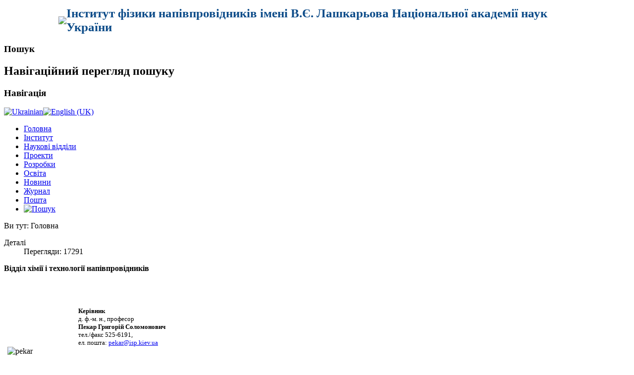

--- FILE ---
content_type: text/html; charset=utf-8
request_url: https://isp.kiev.ua/index.php/uk/component/content/article/1103-institute-divisions-new/9174-dep34-ukr-2
body_size: 35769
content:
<!DOCTYPE html PUBLIC "-//W3C//DTD XHTML 1.0 Transitional//EN" "http://www.w3.org/TR/xhtml1/DTD/xhtml1-transitional.dtd">
<html xmlns="http://www.w3.org/1999/xhtml" xml:lang="uk-ua" lang="uk-ua" dir="ltr" >
<head>
  <base href="https://isp.kiev.ua/index.php/component/content/article/1103-institute-divisions-new/9174-dep34-ukr-2" />
  <meta http-equiv="content-type" content="text/html; charset=utf-8" />
  <meta name="author" content="Pekar G.S." />
  <meta name="generator" content="Joomla! - Open Source Content Management" />
  <title>V. E. Lashkaryov Institute of Semiconductor Physics</title>
  <link href="/templates/beez_20/favicon.ico" rel="shortcut icon" type="image/vnd.microsoft.icon" />
  <link rel="stylesheet" href="/media/tabs/css/style.min.css" type="text/css" />
  <link rel="stylesheet" href="/templates/system/css/system.css" type="text/css" />
  <link rel="stylesheet" href="/templates/beez_20/css/position.css" type="text/css" media="screen,projection"  />
  <link rel="stylesheet" href="/templates/beez_20/css/layout.css" type="text/css" media="screen,projection"  />
  <link rel="stylesheet" href="/templates/beez_20/css/print.css" type="text/css" media="print"  />
  <link rel="stylesheet" href="/templates/beez_20/css/general.css" type="text/css" />
  <link rel="stylesheet" href="/templates/beez_20/css/personal.css" type="text/css" />
  <link rel="stylesheet" href="/modules/mod_jflanguageselection/tmpl/mod_jflanguageselection.css" type="text/css" />
  <script src="/media/system/js/mootools-core.js" type="text/javascript"></script>
  <script src="/media/system/js/core.js" type="text/javascript"></script>
  <script src="/media/system/js/caption.js" type="text/javascript"></script>
  <script src="/media/system/js/mootools-more.js" type="text/javascript"></script>
  <script src="/media/tabs/js/script.min.js" type="text/javascript"></script>
  <script src="/templates/beez_20/javascript/hide.js" type="text/javascript"></script>
  <script type="text/javascript">
window.addEvent('load', function() {
				new JCaption('img.caption');
			});
var nn_tabs_speed = 500; var nn_tabs_fade_in_speed = 1000; var nn_tabs_linkscroll = 0; var nn_tabs_url = ''; var nn_tabs_urlscroll = ''; var nn_tabs_use_hash = 1;
</script>


<!--[if lte IE 6]>
<link href="/templates/beez_20/css/ieonly.css" rel="stylesheet" type="text/css" />
<style type="text/css">
#line {
  width:98% ;
}
.logoheader {
  height:200px;
}
#header ul.menu {
  display:block !important;
  width:98.2% ;
}
</style>
<![endif]-->

<!--[if IE 7]>
<link href="/templates/beez_20/css/ie7only.css" rel="stylesheet" type="text/css" />
<![endif]-->

<script type="text/javascript">
  var big ='72%';
  var small='53%';
  /**var altopen='відкритий';
  var altclose='закритий';**/
  var bildauf='/templates/beez_20/images/plus.png';
  var bildzu='/templates/beez_20/images/minus.png';
  /**var rightopen='Відкрити дані';
  var rightclose='Закрити дані';**/
  var fontSizeTitle='Розмір шрифту';
  var bigger='Збільшити';
  var reset='Скинути';
  var smaller='Зменшити';
  var biggerTitle='Збільшення розміру';
  var resetTitle='Повернути стилі до значення за замовчуванням';
  var smallerTitle='Зменшити розмір';
</script>
</head>

<body>
<div id="all">
        <div id="back">
                                <div id="logos">
                                      <table valign="top" align="center" width="100%" border="0" cellspacing="0" cellpadding="0">
                                           <tbody>
                                               <tr>
                                                 <td width="10%" border="0" align="right" style="padding-top: 2px; padding-bottom: 2px; border-top: 5px solid white; border-left: 9px solid white;"><img src="/images/img/90.png"></td>
                                                   <td style="font-family: Times New Roman, serif; font-weight: bold; color: #000000; letter-spacing: 0,4em; padding-right: 8%; border-top: 5px solid white; border-right: 9px solid white;"  >
                                                       <div style="font-size: 25px; color: #0D4C89; font-style: normal; " >Інститут фізики напівпровідників імені В.Є. Лашкарьова Національної академії наук України</div>
                                                       <div style="font-size: 19px; "></div></td>
                                               </tr>
                                           </tbody>
                                      </table>
                                </div><!-- end logos -->
           <div id="line">
                                        
                                        <h3 class="unseen">Пошук</h3>
                                        
                                          </div> <!-- end line -->
                <div id="header">
                  
                                <!-- <div class="logoheader">
                                        <h1 id="logo">

                                                                                                                                                                                                        <span class="header1">
                                        V. E. Institute of physics of semiconductor National Academy of Sciences of Ukraine                                        </span></h1>
                                </div> -->
                                   <!-- end logoheader --> 
                                      <!--   <ul class="skiplinks">
                                                <li><a href="#main" class="u2">Перейти до вмісту</a></li>
                                                <li><a href="#nav" class="u2">Перейти до головної навігації та входу</a></li>
                                                                                    </ul> -->
                                        <h2 class="unseen">Навігаційний перегляд пошуку</h2>
                                        <h3 class="unseen">Навігація</h3>
                                        <div id="jflanguageselection"><div class="rawimages"><span id="active_language"><a href="https://isp.kiev.ua/index.php/uk/component/content/article?id=9174:dep34-ukr-2"><img src="/media/com_joomfish/default/flags/uk.gif" alt="Ukrainian" title="Ukrainian" /></a></span><span><a href="https://isp.kiev.ua/index.php/en/component/content/article?id=9174:dep34-ukr-2"><img src="/media/mod_languages/images/en.gif" alt="English (UK)" title="English (UK)" /></a></span></div></div><!--JoomFish V2.5.1 (Ndoto)-->
<!-- &copy; 2003-2013 Think Network, released under the GPL. -->
<!-- More information: at http://www.joomfish.net -->

<ul class="menu">
<li class="item-101 current"><a href="/index.php/uk" >Головна</a></li><li class="item-113"><a href="/index.php/uk/institute" >Інститут</a></li><li class="item-159"><a href="/index.php/uk/research-divisions-ukr" >Наукові відділи</a></li><li class="item-342"><a href="/index.php/uk/projects-ukr" >Проекти</a></li><li class="item-121"><a href="/index.php/uk/our-design-ukr" >Розробки</a></li><li class="item-632"><a href="/index.php/uk/2022-09-19-14-38-48" >Освіта</a></li><li class="item-127"><a href="/index.php/uk/news-ukr" >Новини</a></li><li class="item-344"><a href="/index.php/uk/journal-ukr" >Журнал</a></li><li class="item-133"><a href="https://isp.kiev.ua/webmail" >Пошта</a></li><li class="item-136"><a href="/index.php/uk/2013-11-12-17-37-06" ><img src="/images/find_6008.png" alt="Пошук" /></a></li></ul>

                                       
                        </div><!-- end heade-->
          
                        <div id="contentarea">
                                        <div id="breadcrumbs">

                                                        
<div class="breadcrumbs">
<span class="showHere">Ви тут: </span><span>Головна</span></div>


                                        </div>

                                        
                                        <div id="wrapper2" class="shownocolumns">

                                                <div id="main">

                                                

                                                        
<div id="system-message-container">
</div>
                                                        <div class="item-page">






	<dl class="article-info">
	<dt class="article-info-term">Деталі</dt>
	<dd class="hits">
	Перегляди: 17291	</dd>
	</dl>



<p style="text-align: left;"><span style="font-size: medium;"><strong>Відділ хімії і технології напівпровідників<br /></strong></span>
</p>
<p style="text-align: left;">&nbsp;</p>
<table style="width: 576px; height: 213px;" border="0">
	<tbody>
		<tr>
			<td>&nbsp;<img alt="pekar" src="/images/Institute/dep34/staff/pekar.PNG" width="282" height="212" />&nbsp;</td>
			<td style="text-align: left;" valign="bottom" align="left">
				<p style="text-align: justify;"><span style="font-size: small; color: #000000;"><strong>Керівник</strong><br />д. ф.-м. н., професор<br /><strong>Пекар Григорій Соломонович</strong><br />тел./факс 525-6191,<br />ел. пошта: 
 <script type='text/javascript'>
 <!--
 var prefix = '&#109;a' + 'i&#108;' + '&#116;o';
 var path = 'hr' + 'ef' + '=';
 var addy85543 = 'p&#101;k&#97;r' + '&#64;';
 addy85543 = addy85543 + '&#105;sp' + '&#46;' + 'k&#105;&#101;v' + '&#46;' + '&#117;&#97;';
 var addy_text85543 = 'p&#101;k&#97;r' + '&#64;' + '&#105;sp' + '&#46;' + 'k&#105;&#101;v' + '&#46;' + '&#117;&#97;';
 document.write('<a ' + path + '\'' + prefix + ':' + addy85543 + '\'>');
 document.write(addy_text85543);
 document.write('<\/a>');
 //-->\n </script><script type='text/javascript'>
 <!--
 document.write('<span style=\'display: none;\'>');
 //-->
 </script>Ця електронна адреса захищена від спам-ботів. вам потрібно увімкнути JavaScript, щоб побачити її.
 <script type='text/javascript'>
 <!--
 document.write('</');
 document.write('span>');
 //-->
 </script> <br data-mce-bogus="1" /></span>
				</p>
				<p style="text-align: justify;"><span style="font-size: small; color: #000000;">&nbsp;</span>
				</p>
				<p style="text-align: justify;"><span style="font-size: small; color: #000000;">&nbsp;</span>
				</p>
				<p style="text-align: left;"><strong>&nbsp;</strong>
				</p>
			</td>
		</tr>
	</tbody>
</table>


<div id="script_nn_tabs" style="display:none;"></div>
<script type="text/javascript">document.getElementById('script_nn_tabs').innerHTML = String.fromCharCode(60)+'style type="text/css">.nn_tabs_title { display: none !important; }'+String.fromCharCode(60)+'/style>';</script>
<div class="nn_tabs_container nn_tabs_noscript outline_handles outline_content align_left nn_tabs_container_1_" id="nn_tabs_container_1____550___">
<div class="nn_tabs_nav" style="display:none;">
<ul class="nn_tabs_tabs">
<li style="display:none;" class="nn_tabs_tab nn_tabs_count_1  active" id="nn_tabs_tab_1____550___-1"><span class="nn_tabs_alias_дослідження"><a href="https://isp.kiev.ua/index.php/component/content/article/1103-institute-divisions-new/9174-dep34-ukr-2?lang=uk#дослідження"><span><span style="background-color: #ffffff;">Дослідження</span></span></a></span></li>
<li style="display:none;" class="nn_tabs_tab nn_tabs_count_2" id="nn_tabs_tab_1____550___-2"><span class="nn_tabs_alias_склад-відділу"><a href="https://isp.kiev.ua/index.php/component/content/article/1103-institute-divisions-new/9174-dep34-ukr-2?lang=uk#склад-відділу"><span>Склад відділу<span style="background-color: #ffffff;"></span></a></span></li>
<li style="display:none;" class="nn_tabs_tab nn_tabs_count_3" id="nn_tabs_tab_1____550___-3"><span class="nn_tabs_alias_досягнення"><a href="https://isp.kiev.ua/index.php/component/content/article/1103-institute-divisions-new/9174-dep34-ukr-2?lang=uk#досягнення"><span><span style="background-color: #ffffff;">Досягнення</span></span></a></span></li>
<li style="display:none;" class="nn_tabs_tab nn_tabs_count_4" id="nn_tabs_tab_1____550___-4"><span class="nn_tabs_alias_розробки"><a href="https://isp.kiev.ua/index.php/component/content/article/1103-institute-divisions-new/9174-dep34-ukr-2?lang=uk#розробки"><span><span style="background-color: #ffffff;">Розробки</span></a></span></li>
<li style="display:none;" class="nn_tabs_tab nn_tabs_count_5" id="nn_tabs_tab_1____550___-5"><span class="nn_tabs_alias_обладнання"><a href="https://isp.kiev.ua/index.php/component/content/article/1103-institute-divisions-new/9174-dep34-ukr-2?lang=uk#обладнання"><span><span style="background-color: #ffffff;">Обладнання</span></span></a></span></li>
<li style="display:none;" class="nn_tabs_tab nn_tabs_count_6" id="nn_tabs_tab_1____550___-6"><span class="nn_tabs_alias_проекти"><a href="https://isp.kiev.ua/index.php/component/content/article/1103-institute-divisions-new/9174-dep34-ukr-2?lang=uk#проекти"><span><span style="background-color: #ffffff;">Проекти</span></a></span></li>
<li style="display:none;" class="nn_tabs_tab nn_tabs_count_7" id="nn_tabs_tab_1____550___-7"><span class="nn_tabs_alias_публікації"><a href="https://isp.kiev.ua/index.php/component/content/article/1103-institute-divisions-new/9174-dep34-ukr-2?lang=uk#публікації"><span><span style="background-color: #ffffff;">Публікації</span></a></span></li>
</ul>
<div style="clear:both;"></div>
</div>
<div class="nn_tabs_content" id="nn_tabs_content_1____550___">
<div class="nn_tabs_item nn_tabs_count_1 nn_tabs_item_active" id="nn_tabs_item_1____550___-1">
<a name="1____550___-1"></a><h2 class="nn_tabs_title"><span style="background-color: #ffffff;">Дослідження</span></h2>
<p style="text-align: justify;"><span style="font-size: medium;">&nbsp;&nbsp;&nbsp; Відділ № 19&nbsp; було створено у 1997 році на основі двох структурних лабораторій інституту. У&nbsp; відділі працює 16 співробітників, серед яких один доктор фізико-математичних наук та 5 кандидатів наук - старших наукових співробітників. </span><br /><span style="font-size: medium;">&nbsp;&nbsp; &nbsp;<strong>Основними напрямками наукової і науково-технічної діяльності відділу</strong> є фізико-технологічні дослідження напівпровідникових матеріалів, включаючи фізичне обґрунтування та розробку технологічних методів одержання великих кристалів та шарів елементарних та складних напівпровідників (германій, сполуки групи А<sup>2</sup>В<sup>6</sup>), які за своїми параметрами&nbsp; відповідають новітнім потребам сучасної світової техніки, а також експериментальні та теоретичні дослідження фізичних механізмів флуктуаційних процесів у напівпровідникових матеріалах і приладах, у тому числі у новітніх ультрасубмікронних напівпровідникових приладах і структурах з елементами нанометрових розмірів, та флуктуаційна діагностика напівпровідникових матеріалів і приладів.</span>
</p>
</span>

<div style="clear:both;"></div>
</div>
<div class="nn_tabs_item nn_tabs_count_2 nn_tabs_item_inactive" id="nn_tabs_item_1____550___-2">
<a name="1____550___-2"></a><h2 class="nn_tabs_title">Склад відділу<span style="background-color: #ffffff;"></h2>
<table style="width: 442px; height: 1890px;" border="0">
	<tbody>
		<tr>
			<td>&nbsp;<img src="/images/Institute/Newdep2/Melanich.png" alt="Melanich" width="122" height="159" />
			</td>
			<td style="text-align: left;">
				<p style="text-align: justify;" align="center"><span style="font-size: small; font-family: verdana, geneva;"><strong><span style="line-height: 115%;">&nbsp;</span> </strong> </span>
				</p>
			</td>
			<td style="text-align: left;">
				<p style="text-align: justify;" align="center"><span style="font-size: small; font-family: verdana, geneva;"><strong><span style="line-height: 115%;">&nbsp;</span> </strong> </span>
				</p>
			</td>
			<td style="text-align: left;"><span style="font-family: verdana, geneva;"><strong><strong><span style="font-size: medium;"></span> </strong> </strong> </span>
				<p style="text-align: justify;" align="center"><span style="font-size: small; font-family: verdana, geneva;"><strong><span style="line-height: 115%;">Маланич Галина Петрівна</span> </strong> </span>
				</p><span style="font-size: small; font-family: verdana, geneva;"><strong><strong></strong></strong></span>
				<p style="text-align: justify;" align="center"><span style="font-size: small; line-height: 115%; font-family: verdana, geneva;">Заступник керівника відділу</span>
				</p><span style="font-size: small; font-family: verdana, geneva;"><strong><strong></strong></strong></span>
				<p style="text-align: justify;" align="center"><span style="font-size: small; line-height: 115%; font-family: verdana, geneva;">ст.н.с., канд.хім.наук</span>
				</p><span style="font-size: small; font-family: verdana, geneva;"><strong><strong></strong></strong></span>
				<p style="text-align: justify;" align="center"><span style="font-size: small; line-height: 115%; font-family: verdana, geneva;">тел. внутр. 4-17, 2-27,</span>
				</p><span style="font-size: small; font-family: verdana, geneva;"><strong><span style="line-height: 115%;">ел. пошта: </span><span style="line-height: 115%;">
 <script type='text/javascript'>
 <!--
 var prefix = '&#109;a' + 'i&#108;' + '&#116;o';
 var path = 'hr' + 'ef' + '=';
 var addy90018 = 'g&#97;ly&#97;.m&#97;l&#97;n&#105;ch' + '&#64;';
 addy90018 = addy90018 + 'gm&#97;&#105;l' + '&#46;' + 'c&#111;m';
 var addy_text90018 = 'g&#97;ly&#97;.m&#97;l&#97;n&#105;ch' + '&#64;' + 'gm&#97;&#105;l' + '&#46;' + 'c&#111;m';
 document.write('<a ' + path + '\'' + prefix + ':' + addy90018 + '\'>');
 document.write(addy_text90018);
 document.write('<\/a>');
 //-->\n </script><script type='text/javascript'>
 <!--
 document.write('<span style=\'display: none;\'>');
 //-->
 </script>Ця електронна адреса захищена від спам-ботів. вам потрібно увімкнути JavaScript, щоб побачити її.
 <script type='text/javascript'>
 <!--
 document.write('</');
 document.write('span>');
 //-->
 </script></span> </strong> </span>
			</td>
		</tr>
		<tr>
			<td>&nbsp;<img src="/images/Institute/Newdep2/Tomashik.png" alt="Tomashik" width="122" height="159" />
			</td>
			<td style="text-align: left;">
				<p><span style="font-family: verdana, geneva;"><strong><span style="font-size: 12pt; line-height: 115%;">&nbsp;</span> </strong> </span>
				</p>
			</td>
			<td style="text-align: left;">
				<p><span style="font-family: verdana, geneva;"><strong><span style="font-size: 12pt; line-height: 115%;">&nbsp;</span> </strong> </span>
				</p>
			</td>
			<td style="text-align: left;"><span style="font-family: verdana, geneva; font-size: small;"><strong><strong></strong></strong></span>
				<p><span style="font-family: verdana, geneva; font-size: small;"><strong><span style="line-height: 115%;">Василь Миколайович Томашик</span> </strong> </span>
				</p><span style="font-family: verdana, geneva; font-size: small;"><strong><strong></strong></strong></span>
				<p><span style="font-size: small; line-height: 115%; font-family: verdana, geneva;">Пров. н.с., доктор хім. наук, профессор</span>
				</p><span style="font-family: verdana, geneva; font-size: small;"><strong><strong></strong></strong></span>
				<p><span style="font-family: verdana, geneva; font-size: small;"><span style="line-height: 115%;">тел. внутр. 2-27</span><span style="line-height: 115%;">,</span></span>
				</p><span style="font-family: verdana, geneva; font-size: small;"><strong><span style="line-height: 115%;">ел. пошта: 
 <script type='text/javascript'>
 <!--
 var prefix = '&#109;a' + 'i&#108;' + '&#116;o';
 var path = 'hr' + 'ef' + '=';
 var addy91503 = 't&#111;m&#97;shyk' + '&#64;';
 addy91503 = addy91503 + '&#105;sp' + '&#46;' + 'k&#105;&#101;v' + '&#46;' + '&#117;&#97;';
 var addy_text91503 = 't&#111;m&#97;shyk' + '&#64;' + '&#105;sp' + '&#46;' + 'k&#105;&#101;v' + '&#46;' + '&#117;&#97;';
 document.write('<a ' + path + '\'' + prefix + ':' + addy91503 + '\'>');
 document.write(addy_text91503);
 document.write('<\/a>');
 //-->\n </script><script type='text/javascript'>
 <!--
 document.write('<span style=\'display: none;\'>');
 //-->
 </script>Ця електронна адреса захищена від спам-ботів. вам потрібно увімкнути JavaScript, щоб побачити її.
 <script type='text/javascript'>
 <!--
 document.write('</');
 document.write('span>');
 //-->
 </script></span> </strong> </span>
			</td>
		</tr>
		<tr>
			<td>&nbsp;<img src="/images/Institute/Newdep2/Trishuk.png" alt="Trishuk" width="122" height="159" />
			</td>
			<td style="text-align: left;">
				<p style="line-height: normal;"><span style="font-family: verdana, geneva;"><strong><span style="font-size: 12pt;">&nbsp;</span> </strong> </span>
				</p>
			</td>
			<td style="text-align: left;">
				<p style="line-height: normal;"><span style="font-family: verdana, geneva;"><strong><span style="font-size: 12pt;">&nbsp;</span> </strong> </span>
				</p>
			</td>
			<td style="text-align: left;">
				<p style="line-height: normal;"><span style="font-family: verdana, geneva; font-size: small;"><strong>Тріщук Любомир Іванович</strong></span>
				</p><span style="font-family: verdana, geneva; font-size: small;"><strong><strong></strong></strong></span>
				<p style="line-height: normal;"><span style="font-size: small; font-family: verdana, geneva;">ст.н.с., канд. хім. наук</span>
				</p><span style="font-family: verdana, geneva; font-size: small;"><strong><strong></strong></strong></span>
				<p style="line-height: normal;"><span style="font-size: small; font-family: verdana, geneva;">тел. внутр. 4-22,</span>
				</p><span style="font-family: verdana, geneva; font-size: small;"><strong><span style="line-height: 115%;">ел. пошта: trishchukli@</span> </strong> </span>
			</td>
		</tr>
		<tr>
			<td>&nbsp;<img src="/images/Institute/Newdep2/TomashikZ.png" alt="TomashikZ" width="122" height="159" />
			</td>
			<td style="text-align: left;"><span style="font-size: small; font-family: verdana, geneva;"><strong>&nbsp;</strong></span>
			</td>
			<td style="text-align: left;"><span style="font-size: small; font-family: verdana, geneva;"><strong>&nbsp;</strong></span>
			</td>
			<td style="text-align: left;"><span style="font-size: small; font-family: verdana, geneva;"><strong>Томашик Зінаїда Федорівна <br /></strong>ст.н.с., канд. хім. наук<br />тел. внутр. 4-17, 5-92,<br />ел. пошта: 
 <script type='text/javascript'>
 <!--
 var prefix = '&#109;a' + 'i&#108;' + '&#116;o';
 var path = 'hr' + 'ef' + '=';
 var addy86837 = 'zt&#111;m&#97;shyk' + '&#64;';
 addy86837 = addy86837 + 'gm&#97;&#105;l' + '&#46;' + 'c&#111;m';
 var addy_text86837 = 'zt&#111;m&#97;shyk' + '&#64;' + 'gm&#97;&#105;l' + '&#46;' + 'c&#111;m';
 document.write('<a ' + path + '\'' + prefix + ':' + addy86837 + '\'>');
 document.write(addy_text86837);
 document.write('<\/a>');
 //-->\n </script><script type='text/javascript'>
 <!--
 document.write('<span style=\'display: none;\'>');
 //-->
 </script>Ця електронна адреса захищена від спам-ботів. вам потрібно увімкнути JavaScript, щоб побачити її.
 <script type='text/javascript'>
 <!--
 document.write('</');
 document.write('span>');
 //-->
 </script></span>
			</td>
		</tr>
		<tr>
			<td>&nbsp;<img src="/images/Institute/Newdep2/Stratiichuk.png" alt="Stratiichuk" width="122" height="159" />
			</td>
			<td style="text-align: left;"><span style="font-size: small; font-family: verdana, geneva;"><strong>&nbsp;</strong></span>
			</td>
			<td style="text-align: left;"><span style="font-size: small; font-family: verdana, geneva;"><strong>&nbsp;</strong></span>
			</td>
			<td style="text-align: left;"><span style="font-size: small; font-family: verdana, geneva;"><strong>Стратійчук Ірина Борисівна<br /></strong>ст.н.с., канд. хім. наук<br />тел. внутр. 4-17, 2-27,<br />ел. пошта: 
 <script type='text/javascript'>
 <!--
 var prefix = '&#109;a' + 'i&#108;' + '&#116;o';
 var path = 'hr' + 'ef' + '=';
 var addy19174 = 's_&#105;r&#105;n&#97;' + '&#64;';
 addy19174 = addy19174 + '&#105;sp' + '&#46;' + 'k&#105;&#101;v' + '&#46;' + '&#117;&#97;';
 var addy_text19174 = 's_&#105;r&#105;n&#97;' + '&#64;' + '&#105;sp' + '&#46;' + 'k&#105;&#101;v' + '&#46;' + '&#117;&#97;';
 document.write('<a ' + path + '\'' + prefix + ':' + addy19174 + '\'>');
 document.write(addy_text19174);
 document.write('<\/a>');
 //-->\n </script><script type='text/javascript'>
 <!--
 document.write('<span style=\'display: none;\'>');
 //-->
 </script>Ця електронна адреса захищена від спам-ботів. вам потрібно увімкнути JavaScript, щоб побачити її.
 <script type='text/javascript'>
 <!--
 document.write('</');
 document.write('span>');
 //-->
 </script></span>
			</td>
		</tr>
		<tr>
			<td style="text-align: justify;">&nbsp;<img src="/images/Institute/Newdep2/Pachenko.png" alt="Pachenko" width="122" height="159" />
			</td>
			<td style="text-align: left;"><span style="font-size: small; font-family: verdana, geneva;"><strong>&nbsp;</strong></span>
			</td>
			<td style="text-align: left;"><span style="font-size: small; font-family: verdana, geneva;"><strong>&nbsp;</strong></span>
			</td>
			<td style="text-align: left;"><span style="font-size: small; font-family: verdana, geneva;"><strong>Пащенко Галина Андріївна<br /></strong>н.с., канд. фіз.-мат. наук<br />тел. внутр. 2-02</span>
			</td>
		</tr>
		<tr>
			<td><img src="/images/Institute/dep34/staff/Singaiv.jpg" alt="Singaiv" style="display: block; margin-left: auto; margin-right: auto;" width="122" height="153" />&nbsp;</td>
			<td style="text-align: left;"><span style="font-family: verdana, geneva;"><strong><span style="font-size: medium;">&nbsp;</span> </strong> </span>
			</td>
			<td style="text-align: left;"><span style="font-family: verdana, geneva;"><strong><span style="font-size: medium;">&nbsp;</span> </strong> </span>
			</td>
			<td style="text-align: left;"><span style="font-family: verdana, geneva;"><strong><span style="font-size: medium;">&nbsp;<span style="font-size: small;">Сингаївський Олександр Федорович</span></span> </strong> </span><br /><span style="font-family: verdana, geneva;"><span style="font-size: small;">&nbsp;</span><span style="font-size: small;"> ст.н.с.,&nbsp; </span><span style="font-size: small;">канд. ф.-м. наук</span></span><br /><span style="font-size: small; font-family: verdana, geneva;">&nbsp;тел. 525-6191</span>
			</td>
		</tr>
		<tr>
			<td><img alt="papusha" src="/images/Institute/dep34/staff/papusha.PNG" style="display: block; margin-left: auto; margin-right: auto;" width="122" height="159" />&nbsp;</td>
			<td style="text-align: left;"><span style="font-family: verdana, geneva;"><strong><span style="font-size: medium;">&nbsp;</span> </strong> </span>
			</td>
			<td style="text-align: left;"><span style="font-family: verdana, geneva;"><strong><span style="font-size: medium;">&nbsp;</span> </strong> </span>
			</td>
			<td style="text-align: left;"><span style="font-family: verdana, geneva;"><strong><span style="font-size: medium;">&nbsp;<span style="font-size: small;">Папуша Василь Пантелейович</span></span> </strong> </span><br /><span style="font-size: small; font-family: verdana, geneva;">&nbsp;Ст.н.с., канд.&nbsp; техн. наук</span><br /><span style="font-size: small; font-family: verdana, geneva;">&nbsp;тел. 525-6191</span>
			</td>
		</tr>
		<tr>
			<td><img alt="lokshin" src="/images/Institute/dep34/staff/lokshin.JPG" style="display: block; margin-left: auto; margin-right: auto;" width="115" height="159" />&nbsp;</td>
			<td style="text-align: left;"><span style="font-size: medium; line-height: 115%; font-family: verdana, geneva;"><strong>&nbsp;</strong></span>
			</td>
			<td style="text-align: left;"><span style="font-size: medium; line-height: 115%; font-family: verdana, geneva;"><strong>&nbsp;</strong></span>
			</td>
			<td style="text-align: left;"><span style="font-size: medium; line-height: 115%; font-family: verdana, geneva;"><strong>&nbsp;<span style="font-size: small;">Локшин Михайло Маркович</span><br /> </strong><span style="font-size: small;">&nbsp;Ст.н.с., канд. ф.-м. наук</span><br /><span style="font-size: small;">&nbsp;тел. 525-3337</span></span>
			</td>
		</tr>
		<tr>
			<td><img src="/images/Institute/dep34/staff/Verovsk.jpg" alt="Verovsk" style="display: block; margin-left: auto; margin-right: auto;" width="122" height="158" />&nbsp;</td>
			<td style="text-align: left;"><span style="font-size: medium; font-family: verdana, geneva;"><strong><span style="line-height: 115%;">&nbsp;</span> </strong> </span>
			</td>
			<td style="text-align: left;"><span style="font-size: medium; font-family: verdana, geneva;"><strong><span style="line-height: 115%;">&nbsp;</span> </strong> </span>
			</td>
			<td style="text-align: left;"><span style="font-size: medium; font-family: verdana, geneva;"><strong><span style="line-height: 115%;">&nbsp;<span style="font-size: small;">Веровський Ігор Миколайович</span><br /> </span> </strong><span style="font-size: small;"><span style="line-height: 115%;">&nbsp;Науковий співробітник </span><span style="line-height: 115%;"><br />&nbsp;тел. внутр. 705</span></span><span style="line-height: 115%;"></span><span style="line-height: 115%;"></span></span>
			</td>
		</tr>
		<tr>
			<td>&nbsp;<img src="/images/Institute/Newdep2/Kraveckiy.png" alt="Kraveckiy" width="122" height="159" />
			</td>
			<td style="text-align: left;"><span style="font-size: small; line-height: 115%; font-family: verdana, geneva;"><strong>&nbsp;</strong></span>
			</td>
			<td style="text-align: left;"><span style="font-size: small; line-height: 115%; font-family: verdana, geneva;"><strong>&nbsp;</strong></span>
			</td>
			<td style="text-align: left;"><span style="font-size: small; line-height: 115%; font-family: verdana, geneva;"><strong>Кравецький Михайло Юрійович<br /></strong>н.с.<br />тел. внутр. 2-49, 6-57</span>
			</td>
		</tr>
		<tr>
			<td>&nbsp;<img src="/images/Institute/Newdep2/Voroshenko.png" alt="Voroshenko" width="122" height="159" />
			</td>
			<td style="text-align: left;"><span style="font-size: small; line-height: 115%; font-family: verdana, geneva;"><strong>&nbsp;</strong></span>
			</td>
			<td style="text-align: left;"><span style="font-size: small; line-height: 115%; font-family: verdana, geneva;"><strong>&nbsp;</strong></span>
			</td>
			<td style="text-align: left;"><span style="font-size: small; line-height: 115%; font-family: verdana, geneva;"><strong>Ворощенко Андрій Тарасович <br /></strong>н.с.<br />тел. внутр. 7-01</span>
			</td>
		</tr>
		<tr>
			<td>
				<p><img alt="vasin" src="/images/Institute/dep34/staff/vasin.jpg" style="display: block; margin-left: auto; margin-right: auto;" width="122" height="148" />
				</p>
			</td>
			<td style="text-align: left;"><span style="font-size: medium; line-height: 115%; font-family: verdana, geneva;"><strong><span style="font-size: small;">&nbsp;</span> </strong> </span>
			</td>
			<td style="text-align: left;"><span style="font-size: medium; line-height: 115%; font-family: verdana, geneva;"><strong><span style="font-size: small;">&nbsp;</span> </strong> </span>
			</td>
			<td style="text-align: left;"><span style="font-size: medium; line-height: 115%; font-family: verdana, geneva;"><strong><span style="font-size: small;">Васін Ілля Олексійович</span><br /> </strong><span style="font-size: small;">м.н.с.</span><br /><span style="font-size: small;">тел. внутр. 7-05</span><strong><br /></strong> </span>
			</td>
		</tr>
		<tr>
			<td><img src="/images/Institute/dep34/staff/Bondar_1.jpg" alt="Bondar 1" style="display: block; margin-left: auto; margin-right: auto;" width="122" height="157" />&nbsp;</td>
			<td style="text-align: left;"><span style="font-size: medium; line-height: 115%; font-family: verdana, geneva;"><strong>&nbsp;</strong></span>
			</td>
			<td style="text-align: left;"><span style="font-size: medium; line-height: 115%; font-family: verdana, geneva;"><strong>&nbsp;</strong></span>
			</td>
			<td style="text-align: left;"><span style="font-size: medium; line-height: 115%; font-family: verdana, geneva;"><strong>&nbsp;<span style="font-size: small;">Бондар Олексій Володимирович</span><br /> </strong><span style="font-size: small;">&nbsp;Провідний інженер-технолог</span><br /><span style="font-size: small;">&nbsp;тел. внутр. 485</span></span>
			</td>
		</tr>
		<tr>
			<td>&nbsp;<img src="/images/Institute/Newdep2/Lucishin.png" alt="Lucishin" width="122" height="159" />
			</td>
			<td style="text-align: left;"><span style="font-size: small; line-height: 115%; font-family: verdana, geneva;"><strong>&nbsp;</strong></span>
			</td>
			<td style="text-align: left;"><span style="font-size: small; line-height: 115%; font-family: verdana, geneva;"><strong>&nbsp;</strong></span>
			</td>
			<td style="text-align: left;"><span style="font-size: small; line-height: 115%; font-family: verdana, geneva;"><strong>Луцишин Ірина Григорівна</strong><br />Провідний інженер<br />тел. внутр. 6-57</span>
			</td>
		</tr>
		<tr>
			<td><img alt="gerasimenko" src="/images/Institute/dep34/staff/gerasimenko.PNG" style="display: block; margin-left: auto; margin-right: auto;" width="118" height="152" />&nbsp;</td>
			<td style="text-align: left;"><span style="font-size: medium; line-height: 115%; font-family: verdana, geneva;"><strong>&nbsp;</strong></span>
			</td>
			<td style="text-align: left;"><span style="font-size: medium; line-height: 115%; font-family: verdana, geneva;"><strong>&nbsp;</strong></span>
			</td>
			<td style="text-align: left;"><span style="font-size: medium; line-height: 115%; font-family: verdana, geneva;"><strong>&nbsp;<span style="font-size: small;">Герасименко Надія Викторівна</span><br /> </strong><span style="font-size: small;">&nbsp;Провідний інженер-технолог</span><br /><span style="font-size: small;">&nbsp;тел.525-6191</span></span>
			</td>
		</tr>
		<tr>
			<td><img alt="010pikovets2" src="/images/Institute/dep34/staff/010pikovets2.jpg" style="display: block; margin-left: auto; margin-right: auto;" width="122" height="132" />&nbsp;</td>
			<td style="text-align: left;"><span style="font-family: verdana, geneva;"><strong><span style="font-size: medium;">&nbsp;</span> </strong> </span>
			</td>
			<td style="text-align: left;"><span style="font-family: verdana, geneva;"><strong><span style="font-size: medium;">&nbsp;</span> </strong> </span>
			</td>
			<td style="text-align: left;"><span style="font-family: verdana, geneva;"><strong><span style="font-size: medium;">&nbsp;<span style="font-size: small;">Піковець Андрій Володимирович</span></span> </strong> </span><br /><span style="font-size: small; font-family: verdana, geneva;">&nbsp;Провідний інженер </span><br /><span style="font-size: small; font-family: verdana, geneva;">&nbsp;тел. внутр. 705</span>
			</td>
		</tr>
		<tr>
			<td style="text-align: justify;">&nbsp;<img src="/images/Institute/Newdep2/Dovgodko.png" alt="Dovgodko" width="122" height="159" />
			</td>
			<td style="text-align: left;"><span style="font-size: small; line-height: 115%; font-family: verdana, geneva;"><strong>&nbsp;</strong></span>
			</td>
			<td style="text-align: left;"><span style="font-size: small; line-height: 115%; font-family: verdana, geneva;"><strong>&nbsp;</strong></span>
			</td>
			<td style="text-align: left;"><span style="font-size: small; line-height: 115%; font-family: verdana, geneva;"><strong>Довгодько Тетяна Віталіївна<br /></strong>Інженер 1-ої категорії<br />тел. 525-96-51,<br />тел. внутр. 7-72</span>
			</td>
		</tr>
		<tr>
			<td><img alt="matveychuk" src="/images/Institute/dep34/staff/matveychuk.PNG" style="display: block; margin-left: auto; margin-right: auto;" width="122" height="155" />
			</td>
			<td style="text-align: left;"><span style="font-size: medium; line-height: 115%; font-family: verdana, geneva;"><strong>&nbsp;</strong></span>
			</td>
			<td style="text-align: left;"><span style="font-size: medium; line-height: 115%; font-family: verdana, geneva;"><strong>&nbsp;</strong></span>
			</td>
			<td style="text-align: left;"><span style="font-size: medium; line-height: 115%; font-family: verdana, geneva;"><strong>&nbsp;<span style="font-size: small;">Матвійчук Анатолій Васильович</span><br />&nbsp;</strong><span style="font-size: small;">Інженер 1-ої категорії </span><br /><span style="font-size: small;">&nbsp;тел. внутр. 485</span></span>
			</td>
		</tr>
		<tr>
			<td>&nbsp;<img src="/images/Institute/Newdep2/No.png" alt="No" style="display: block; margin-left: auto; margin-right: auto;" width="122" height="143" />
			</td>
			<td style="text-align: left;">
				<p><span style="font-family: verdana, geneva;"><strong><span style="font-size: small;">&nbsp;</span> </strong> </span>
				</p>
			</td>
			<td style="text-align: left;">
				<p><span style="font-family: verdana, geneva;"><strong><span style="font-size: small;">&nbsp;</span> </strong> </span>
				</p>
			</td>
			<td style="text-align: left;">
				<p><span style="font-family: verdana, geneva;"><strong><span style="font-size: small;">Морозовська В.Й.</span> </strong><span style="font-size: small;"></span></span>
				</p>
				<p><span style="font-size: small; font-family: verdana, geneva;">провідний інженер<br data-mce-bogus="1" /></span>
				</p>
			</td>
		</tr>
	</tbody>
</table>


<div style="clear:both;"></div>
</div>
<div class="nn_tabs_item nn_tabs_count_3 nn_tabs_item_inactive" id="nn_tabs_item_1____550___-3">
<a name="1____550___-3"></a><h2 class="nn_tabs_title"><span style="background-color: #ffffff;">Досягнення</span></h2>
<p style="text-align: center;"><span style="font-size: medium;"><strong>1. Найбільш вагомі науково-технічні результати у галузі фізико-технологічних<br />досліджень напівпровідникових матеріалів та приладів</strong></span>
</p>
<p style="text-align: center;"><span style="font-size: medium;"><strong>&nbsp;</strong></span>
</p>
<p style="text-align: justify;"><span style="font-size: medium;"><strong>&nbsp;&nbsp;&nbsp;&nbsp; 1.1. Результати досліджень оптичного германію</strong></span>
</p>
<p style="text-align: justify;"><br /><span style="font-size: medium;">&nbsp;&nbsp; &nbsp;Фізично обгрунтовано, запатентовано та розроблено <strong>новий оптичний матеріал інфрачервоної техніки – германій, легований натрієм</strong> (раніше об’ємне легування германію натрієм вважалося неможливим).&nbsp;&nbsp;&nbsp; Розроблений матеріал характеризується низькими величинами оптичного поглинання та світлорозсіювання у інфрачервоному спектральному діапазоні, високим ступенем однорідності оптичних та електричних характеристик, а також&nbsp; однорідності показника заломлення по об’єму кристалів. &nbsp;</span><br /><span style="font-size: medium;">&nbsp; &nbsp;&nbsp;&nbsp; &nbsp;Створено повну науково-технологічну лінійку для фізико-технологічних досліджень та серійного виробництва&nbsp; монокристалів германію різної форми та розмірів з об’ємом виробництва до 500 кг на рік та елементів інфрачервоної оптики на його основі (див. розділ «Розробки»).</span>
</p>
<p style="text-align: justify;"><span style="font-size: medium;">&nbsp;</span>
</p>
<p style="text-align: justify;"><strong><span style="font-size: medium;">&nbsp;&nbsp;&nbsp;&nbsp; 1.2. Результати досліджень сполук&nbsp; групи А<sup>2</sup>В<sup>6</sup> та твердих розчинів на їх основі</span></strong>
</p>
<p style="text-align: justify;"><br /><span style="font-size: medium;">&nbsp;&nbsp;&nbsp;&nbsp;&nbsp; 1.2.1. Розроблено <strong>нову методику високотемпературних досліджень концентрації носіїв струму в кристалі</strong>, що знаходиться під регульованим тиском пари одного з складових компонентів кристалу. Шляхом застосування цієї методики з’ясовано механізми утворення дефектів у кристалах халькогенідів кадмію (на прикладі СdS) за реальних&nbsp; умов їх одержання; обгрунтовано модель утворення&nbsp; асоціатів кадмію,&nbsp; встановлено їх параметри та характер впливу на фізичні властивості кристалів. </span>
</p>
<p style="text-align: justify;"><br /><span style="font-size: medium;">&nbsp;&nbsp;&nbsp; 1.2.2. Фізично обґрунтовано, розроблено та запатентовано <strong>комплекс методів одержання та післяростової термічної обробки крупних монокристалів широкозонних сполук групи А<sup>2</sup>В<sup>6</sup></strong> з унікальними властивостями, включаючи: </span><br /><span style="font-size: medium;">&nbsp;&nbsp;&nbsp;&nbsp;&nbsp;&nbsp; -&nbsp; нову методику одержання легованих різними домішками (Li, Na, K, Cu, Au, Ag, Au, In, Ga, Cl, I, Mn, Fe, Ni, Co) крупних кристалів, у тому числі методику вирощування сильнолегованих крупних кристалів CdS:Cl з надзвичайно високим ступенем однорідності фізичних характеристик;</span><br /><span style="font-size: medium;">&nbsp;&nbsp;&nbsp; - <strong>новий метод вирощування крупних однорідних монокристалів твердих розчинів</strong>, що складаються з компонентів з далекими значеннями тиску пари при температурі вирощування (Zn<sub>x</sub>Cd<sub>1-x</sub>S та Zn<sub>x</sub>Cd<sub>1-x</sub>Sе); одержання таких кристалів дозволило вперше створити лазерні електронно-променеві трубки (квантоскопи) з випромінюванням в синьому спектральному діапазоні; </span><br /><span style="font-size: medium;">&nbsp;&nbsp;&nbsp;&nbsp;&nbsp; -&nbsp; принципово новий фізично обгрунтований метод вирощування <strong>великих монокристалів сульфіду та селеніду кадмію з унікально високою для цих матеріалів оптичною міцністю</strong> (пороговою потужністю руйнування оптичним випромінюванням 300-800 МВт/см<sup>2</sup>) і низькою густиною&nbsp; включень і дислокацій (менш за 10<sup>3</sup> см<sup>-2</sup>); на основі таких кристалів було створено робочі елементи потужних лазерів із збудженням електронним пучком, що мали рекордні за своєю стабільністю параметри.</span>
</p>
<p style="text-align: left;"><span style="font-size: medium;">&nbsp;</span>
</p>
<p style="text-align: center;"><span style="font-size: medium; color: #0000ff;"><strong>Порівняння характеристик кращих з відомих крупних кристалів CdS </strong></span><br /><span style="font-size: medium; color: #0000ff;"><strong>та кристалів, розроблених в ІФН НАНУ</strong></span>
</p>
<table style="margin-left: auto; background: none repeat scroll 0% 0% #ffd5ff; border-collapse: collapse; margin-right: auto; width: 710px; height: 351px;" cellspacing="0" cellpadding="0" border="1">
	<tbody>
		<tr style="height: 20.7pt;">
			<td style="width: 155.9pt; border: 3pt solid windowtext; padding: 3.6pt 7.2pt; height: 20.7pt;" width="208">
				<p style="margin: 0cm 0cm 0.0001pt 27.35pt; text-indent: -27.35pt; vertical-align: baseline; text-align: center;" align="center"><span style="font-size: small;"><strong><span style="color: black;">Характеристики</span> </strong> </span>
				</p>
				<p style="margin: 0cm 0cm 0.0001pt 27.35pt; text-align: center; text-indent: -27.35pt; vertical-align: baseline;" align="center"><span style="font-size: small;"><strong><span style="color: black;">крупних кристал</span> </strong><strong><span style="color: black;">і</span><span style="color: black;">в</span></strong> </span>
				</p>
			</td>
			<td style="width: 155.95pt; border-width: 3pt 3pt 3pt medium; border-style: solid solid solid none; border-color: windowtext windowtext windowtext -moz-use-text-color; padding: 3.6pt 7.2pt; height: 20.7pt;" width="208">
				<p style="margin: 0cm 0cm 0.0001pt 27.35pt; text-align: center; text-indent: -27.35pt; vertical-align: baseline;" align="center"><span style="font-size: small;"><strong><span style="color: black;">Кращі </span><span style="color: black;">з </span> </strong><strong><span style="color: black;">відомих</span></strong> </span>
				</p>
				<p style="margin: 0cm 0cm 0.0001pt 27.35pt; text-align: center; text-indent: -27.35pt; vertical-align: baseline;" align="center"><span style="font-size: small;"><strong><span style="color: black;"> кристал</span> </strong><strong><span style="color: black;">і</span><span style="color: black;">в CdS</span></strong> </span>
				</p>
			</td>
			<td style="width: 155.95pt; border-width: 3pt 3pt 3pt medium; border-style: solid solid solid none; border-color: windowtext windowtext windowtext -moz-use-text-color; padding: 3.6pt 7.2pt; height: 20.7pt;" width="208">
				<p style="margin: 0cm 0cm 0.0001pt 27.35pt; text-align: center; text-indent: -27.35pt; vertical-align: baseline;" align="center"><span style="font-size: small;"><strong><span style="color: black;">Кристал</span> </strong><strong><span style="color: black;">и </span><span style="color: black;">CdS</span></strong><strong><span style="color: black;">, </span></strong> </span>
				</p>
				<p style="margin: 0cm 0cm 0.0001pt 27.35pt; text-align: center; text-indent: -27.35pt; vertical-align: baseline;" align="center"><span style="font-size: small;"><strong><span style="color: black;">розроблені в І</span><span style="color: black;">Ф</span> </strong><strong><span style="color: black;">Н </span><span style="color: black;">НАНУ</span></strong> </span>
				</p>
			</td>
		</tr>
		<tr style="height: 20.7pt;">
			<td style="width: 155.9pt; border-right: 3pt solid windowtext; border-width: medium 3pt 3pt; border-style: none solid solid; border-color: -moz-use-text-color windowtext windowtext; padding: 3.6pt 7.2pt; height: 20.7pt;" width="208">
				<p style="margin: 0cm 0cm 0.0001pt 27.35pt; text-align: center; text-indent: -27.35pt; vertical-align: baseline;" align="center"><span style="font-size: small;"><strong><span style="color: black;">Густина</span><span style="color: black;"> дислокац</span> </strong><strong><span style="color: black;">і</span><span style="color: black;">й, </span></strong> </span>
				</p>
				<p style="margin: 0cm 0cm 0.0001pt 27.35pt; text-align: center; text-indent: -27.35pt; vertical-align: baseline;" align="center"><span style="font-size: small;"><strong><span style="color: black;">см</span> </strong><strong><span style="color: black;"><sup>-2</sup></span></strong> </span>
				</p>
			</td>
			<td style="width: 155.95pt; border-width: medium 3pt 3pt medium; border-style: none solid solid none; border-color: -moz-use-text-color windowtext windowtext -moz-use-text-color; padding: 3.6pt 7.2pt; height: 20.7pt;" width="208">
				<p style="margin: 0cm 0cm 0.0001pt 27.35pt; text-align: center; text-indent: -27.35pt; vertical-align: baseline;" align="center"><span style="font-size: small;"><strong><span style="color: black;">(2÷8)·10<sup>4</sup></span> </strong> </span>
				</p>
			</td>
			<td style="width: 155.95pt; border-width: medium 3pt 3pt medium; border-style: none solid solid none; border-color: -moz-use-text-color windowtext windowtext -moz-use-text-color; padding: 3.6pt 7.2pt; height: 20.7pt;" width="208">
				<p style="margin: 0cm 0cm 0.0001pt 27.35pt; text-align: center; text-indent: -27.35pt; vertical-align: baseline;" align="center"><span style="font-size: small;"><strong><span style="color: #a50021;">(</span> </strong><strong><span style="color: #a50021;">5÷</span></strong><strong><span style="color: #a50021;">10)</span></strong><strong><span style="color: #a50021;">·10<sup><span style="position: relative; top: -7pt;">2</span></sup></span></strong> </span>
				</p>
			</td>
		</tr>
		<tr style="height: 20.7pt;">
			<td style="width: 155.9pt; border-right: 3pt solid windowtext; border-width: medium 3pt 3pt; border-style: none solid solid; border-color: -moz-use-text-color windowtext windowtext; padding: 3.6pt 7.2pt; height: 20.7pt;" width="208">
				<p style="margin: 0cm 0cm 0.0001pt 27.35pt; text-align: center; text-indent: -27.35pt; vertical-align: baseline;" align="center"><span style="font-size: small;"><strong><span style="color: black;">Густина</span><span style="color: black;"> включен</span> </strong><strong><span style="color: black;">ь</span><span style="color: black;">, </span></strong> </span>
				</p>
				<p style="margin: 0cm 0cm 0.0001pt 27.35pt; text-align: center; text-indent: -27.35pt; vertical-align: baseline;" align="center"><span style="font-size: small;"><strong><span style="color: black;">см<sup>-2</sup></span> </strong> </span>
				</p>
			</td>
			<td style="width: 155.95pt; border-width: medium 3pt 3pt medium; border-style: none solid solid none; border-color: -moz-use-text-color windowtext windowtext -moz-use-text-color; padding: 3.6pt 7.2pt; height: 20.7pt;" width="208">
				<p style="margin: 0cm 0cm 0.0001pt 27.35pt; text-align: center; text-indent: -27.35pt; vertical-align: baseline;" align="center"><span style="font-size: small;"><strong><span style="color: black;">~ 5·10<sup>3</sup></span> </strong> </span>
				</p>
				<p style="margin: 0cm 0cm 0.0001pt 27.35pt; text-align: center; text-indent: -27.35pt; vertical-align: baseline;" align="center"><span style="font-size: small;"><strong><span style="color: black;">(</span> </strong><strong><span style="color: black;">діаметром</span></strong><strong><span style="color: black;"> ~ 30 мкм)</span></strong> </span>
				</p>
			</td>
			<td style="width: 155.95pt; border-width: medium 3pt 3pt medium; border-style: none solid solid none; border-color: -moz-use-text-color windowtext windowtext -moz-use-text-color; padding: 3.6pt 7.2pt; height: 20.7pt;" width="208">
				<p style="margin: 0cm 0cm 0.0001pt 27.35pt; text-align: center; text-indent: -27.35pt; vertical-align: baseline;" align="center"><span style="font-size: small;"><strong><span style="color: #a50021;">10-100</span> </strong> </span>
				</p>
				<p style="margin: 0cm 0cm 0.0001pt 27.35pt; text-align: center; text-indent: -27.35pt; vertical-align: baseline;" align="center"><span style="font-size: small;"><strong><sup></sup></strong><strong><span style="color: #a50021;">(</span> </strong><strong><span style="color: #a50021;">діаметром</span></strong><strong><span style="color: #a50021;"> ~ 30 мкм)</span></strong> </span>
				</p>
			</td>
		</tr>
		<tr style="height: 20.7pt;">
			<td style="width: 155.9pt; border-right: 3pt solid windowtext; border-width: medium 3pt 3pt; border-style: none solid solid; border-color: -moz-use-text-color windowtext windowtext; padding: 3.6pt 7.2pt; height: 20.7pt;" width="208">
				<p style="margin: 0cm 0cm 0.0001pt 27.35pt; text-align: center; text-indent: -27.35pt; vertical-align: baseline;" align="center"><span style="font-size: small;"><strong><span style="color: black;">Густина</span><span style="color: black;"> пор, </span> </strong> </span>
				</p>
				<p style="margin: 0cm 0cm 0.0001pt 27.35pt; text-align: center; text-indent: -27.35pt; vertical-align: baseline;" align="center"><span style="font-size: small;"><strong><span style="color: black;">см<sup>-2</sup></span> </strong> </span>
				</p>
			</td>
			<td style="width: 155.95pt; border-width: medium 3pt 3pt medium; border-style: none solid solid none; border-color: -moz-use-text-color windowtext windowtext -moz-use-text-color; padding: 3.6pt 7.2pt; height: 20.7pt;" width="208">
				<p style="margin: 0cm 0cm 0.0001pt 27.35pt; text-align: center; text-indent: -27.35pt; vertical-align: baseline;" align="center"><span style="font-size: small;"><strong><span style="color: black;">~ 5·10<sup>2</sup></span> </strong> </span>
				</p>
				<p style="margin: 0cm 0cm 0.0001pt 27.35pt; text-align: center; text-indent: -27.35pt; vertical-align: baseline;" align="center"><span style="font-size: small;"><strong><sup></sup></strong><strong><span style="color: black;">(</span> </strong><strong><span style="color: black;">діаметром</span></strong><strong><span style="color: black;"> ~ 30 мкм)</span></strong> </span>
				</p>
			</td>
			<td style="width: 155.95pt; border-width: medium 3pt 3pt medium; border-style: none solid solid none; border-color: -moz-use-text-color windowtext windowtext -moz-use-text-color; padding: 3.6pt 7.2pt; height: 20.7pt;" width="208">
				<p style="margin: 0cm 0cm 0.0001pt 27.35pt; text-align: center; text-indent: -27.35pt; vertical-align: baseline;" align="center"><span style="font-size: small;"><strong><span style="color: #a50021;">Не </span> </strong><strong><span style="color: #a50021;">спостеріг</span><span style="color: #a50021;">ают</span></strong><strong><span style="color: #a50021;">ь</span><span style="color: #a50021;">ся</span></strong> </span>
				</p>
			</td>
		</tr>
		<tr style="height: 20.7pt;">
			<td style="width: 155.9pt; border-right: 3pt solid windowtext; border-width: medium 3pt 3pt; border-style: none solid solid; border-color: -moz-use-text-color windowtext windowtext; padding: 3.6pt 7.2pt; height: 20.7pt;" width="208">
				<p style="margin: 0cm 0cm 0.0001pt 27.35pt; text-align: center; text-indent: -27.35pt; vertical-align: baseline;" align="center"><span style="font-size: small;"><strong><span style="color: black;">М</span> </strong><strong><span style="color: black;">і</span><span style="color: black;">кротверд</span></strong><strong><span style="color: black;">і</span><span style="color: black;">сть </span></strong><strong><span style="color: black;">за</span></strong> </span>
				</p>
				<p style="margin: 0cm 0cm 0.0001pt 27.35pt; text-align: center; text-indent: -27.35pt; vertical-align: baseline;" align="center"><span style="font-size: small;"><strong><span style="color: black;"> В</span> </strong><strong><span style="color: black;">і</span><span style="color: black;">ккерс</span></strong><strong><span style="color: black;">ом</span><span style="color: black;">, кГ/мм<sup>2</sup></span></strong> </span>
				</p>
			</td>
			<td style="width: 155.95pt; border-width: medium 3pt 3pt medium; border-style: none solid solid none; border-color: -moz-use-text-color windowtext windowtext -moz-use-text-color; padding: 3.6pt 7.2pt; height: 20.7pt;" width="208">
				<p style="margin: 0cm 0cm 0.0001pt 27.35pt; text-align: center; text-indent: -27.35pt; vertical-align: baseline;" align="center"><span style="font-size: small;"><strong><span style="color: black;">65-66</span> </strong> </span>
				</p>
			</td>
			<td style="width: 155.95pt; border-width: medium 3pt 3pt medium; border-style: none solid solid none; border-color: -moz-use-text-color windowtext windowtext -moz-use-text-color; padding: 3.6pt 7.2pt; height: 20.7pt;" width="208">
				<p style="margin: 0cm 0cm 0.0001pt 27.35pt; text-align: center; text-indent: -27.35pt; vertical-align: baseline;" align="center"><span style="font-size: small;"><strong><span style="color: #a50021;">80-85</span> </strong> </span>
				</p>
			</td>
		</tr>
		<tr style="height: 20.7pt;">
			<td style="width: 155.9pt; border-right: 3pt solid windowtext; border-width: medium 3pt 3pt; border-style: none solid solid; border-color: -moz-use-text-color windowtext windowtext; padding: 3.6pt 7.2pt; height: 20.7pt;" width="208">
				<p style="margin: 0cm 0cm 0.0001pt 27.35pt; text-align: center; text-indent: -27.35pt; vertical-align: baseline;" align="center"><span style="font-size: small;"><strong><span style="color: black;">Пор</span> </strong><strong><span style="color: black;">і</span><span style="color: black;">г оптич</span></strong><strong><span style="color: black;">н</span><span style="color: black;">ого</span></strong> </span>
				</p>
				<p style="margin: 0cm 0cm 0.0001pt 27.35pt; text-align: center; text-indent: -27.35pt; vertical-align: baseline;" align="center"><span style="font-size: small;"><strong><span style="color: black;"> р</span> </strong><strong><span style="color: black;">уйнування</span><span style="color: black;">, МВт/см<sup>2</sup></span></strong> </span>
				</p>
			</td>
			<td style="width: 155.95pt; border-width: medium 3pt 3pt medium; border-style: none solid solid none; border-color: -moz-use-text-color windowtext windowtext -moz-use-text-color; padding: 3.6pt 7.2pt; height: 20.7pt;" width="208">
				<p style="margin: 0cm 0cm 0.0001pt 27.35pt; text-align: center; text-indent: -27.35pt; vertical-align: baseline;" align="center"><span style="font-size: small;"><strong><span style="color: black;">5 - 20</span> </strong> </span>
				</p>
			</td>
			<td style="width: 155.95pt; border-width: medium 3pt 3pt medium; border-style: none solid solid none; border-color: -moz-use-text-color windowtext windowtext -moz-use-text-color; padding: 3.6pt 7.2pt; height: 20.7pt;" width="208">
				<p style="margin: 0cm 0cm 0.0001pt 27.35pt; text-align: center; text-indent: -27.35pt; vertical-align: baseline;" align="center"><span style="font-size: small;"><strong><span style="color: #a50021;">300 - 800</span> </strong><strong></strong> </span>
				</p>
			</td>
		</tr>
	</tbody>
</table>
<p style="text-align: left;">&nbsp;</p>
<p style="text-align: justify;"><span style="font-size: medium;">&nbsp;&nbsp;&nbsp; 1.2.3. Розроблено технологічні методики одержання ряду структур для створення на їх основі напівпровідникових приладів, у тому числі:</span><br /><span style="font-size: medium;">&nbsp;&nbsp;&nbsp; - нова (захищена патентом) методика виготовлення діодних структур на основі низькоомних монокристалів ZnS для створення <strong>інжекційних світлодіодів з випромінюванням у блакитній області спектру</strong>, які характеризуються високою ефективністю, низькою робочою напругою та стабільністю світіння; встановлено фізичні механізми протікання струму та модель збудження електролюмінесценціі в МДН-структурах, на основі яких створено такі світлодіоди;&nbsp; &nbsp;</span><br /><span style="font-size: medium;">&nbsp;&nbsp;&nbsp; -&nbsp; методика виготовлення структур для дифузійних планарних хвильоводів на основі монокристалів СdS та ZnS;</span><br /><span style="font-size: medium;">&nbsp;&nbsp;&nbsp; -&nbsp; нова (захищена патентом) <strong>методика виготовлення методом друкованої електроніки гетероструктур СdS/СdТе</strong> для створення сонячних елементів.</span>
</p>
<p style="text-align: justify;"><span style="font-size: medium;">&nbsp;&nbsp; &nbsp;Результати фізико-технологічних досліджень напівпровідникових матеріалів та приладів знайшли своє відображення більше ніж у <strong>200 наукових статтях, доповідях і патентах на винаходи</strong> та були включені до циклу робіт, автори яких Г.С.Пекар, О.Ф.Сингаївський та М.М.Локшин удостоєні&nbsp; <strong>Державної премії України в галузі науки і техніки за 2011 рік.</strong></span>
</p>
<p style="text-align: justify;"><span style="font-size: medium;"><strong>&nbsp;</strong></span>
</p>
<p style="text-align: center;"><span style="font-size: medium;"><strong>2. Найбільш вагомі результати досліджень фізичних механізмів</strong></span><br /><span style="font-size: medium;"><strong>флуктуаційних процесів у напівпровідникових матеріалах та приладах</strong></span>
</p>
<p style="text-align: center;"><span style="font-size: medium;"><strong>&nbsp;</strong></span>
</p>
<p style="text-align: justify;"><span style="font-size: medium;">&nbsp;&nbsp;&nbsp;&nbsp;&nbsp; <strong>Флуктуаційні дослідження напівпровідникових матеріалів та приладів</strong>, які започаткувала і протягом багатьох років очолювала доктор фіз.-мат. наук, професор Н.Б.Лук’янчикова, направлені, з одного боку, на виявлення детальних особливостей механізмів протікання нових фізичних процесів і встановлення цих механізмів, що є важливою науковою проблемою, а, з другого боку, - на проведення шумової діагностики сучасних напівпровідникових технологій і розробку методів зниження рівня шуму, що є актуальною практичною проблемою. Головними результатами цих досліджень є такі: </span>
</p>
<p style="text-align: justify;"><span style="font-size: medium;">&nbsp;&nbsp;&nbsp;&nbsp;&nbsp;<strong> 2.1. Розроблено нові експериментальні шумові методи</strong>, які було успішно застосовано для детальних досліджень багатьох матеріалів&nbsp; (Si, Ge, GaAs, InSb, AlGaAs, ZnS, CdS, CdSе) та приладів (біполярних (BJT, SiGe HBT) та польових (MOSFET, FinFET, SiGe MOSFET, JFET) транзисторів, включаючи КНІ КМОН (SOI CMOS) прилади, лавинно-пролітних (ІMPAТT) та світловипромінюючих (LED) діодів, лавинних фотодіодів (APD), інжекційних лазерів).</span>
</p>
<p style="text-align: center;">&nbsp;<img alt="Lukyanchikova" src="/images/Institute/dep34/staff/Lukyanchikova.png" width="262" height="343" />
</p>
<p style="text-align: center;"><span style="font-size: medium;"><strong>Доктор фіз.-мат. наук, професор</strong></span><br /><span style="font-size: medium;"><strong>Наталія Борисівна Лук’янчикова (1937-2011)</strong></span>
</p>
<p style="text-align: center;"><span style="font-size: medium;"><strong>&nbsp;</strong></span>
</p>
<p style="text-align: justify;"><span style="font-size: medium;">&nbsp;&nbsp;&nbsp;&nbsp;&nbsp; <strong>2.2. Виявлено закономірності&nbsp; флуктуаційних явищ</strong>, що супроводжують такі фізичні процеси: тунелювання електронів; одноелектронні процеси; надлишковий струм через потенціальний бар'єр; інжекцію неосновних носіїв струму в діодах Шотткі; ударну іонізацію; фотопровідність; фотолюмінесценцію; електролюмінісценцію; деградаційні процеси. </span>
</p>
<p style="text-align: justify;"><br /><span style="font-size: medium;">&nbsp;&nbsp;&nbsp;&nbsp;&nbsp;&nbsp;&nbsp;&nbsp; <strong>2.3. Відкрито нові квантово-механічні шумові ефекти</strong>, а саме: </span><br /><span style="font-size: medium;">&nbsp;&nbsp;&nbsp;&nbsp; -&nbsp; вплив квантування електронного газу в інверсійному каналі польового транзистора на енергію кулонівської блокади, яка має місце при генерації радіотелеграфного (RTS) шуму;</span><br /><span style="font-size: medium;">&nbsp;&nbsp; - наявність в шумових спектрах найсучасніших польових транзисторів додаткових шумових компонентів зі спектром лоренціан, зумовлених тунелюванням електронів з валентної зони через ультратонкий (≤ 2,5 нм) підзатворний діелектрик за достатньо високих напругах на верхньому затворі;</span><br /><span style="font-size: medium;">&nbsp;&nbsp;&nbsp;&nbsp; -&nbsp; наявність 1/f<sup>1,7</sup> шуму, зумовленого тунельним електронним обміном з пастками, що знаходяться на межі розподілу між підзатворним окислом і полікремнієвим затвором, в умовах двомірного поверхневого квантування.</span><br /><span style="font-size: medium;">&nbsp;&nbsp;&nbsp;&nbsp;&nbsp;&nbsp;&nbsp;&nbsp; </span>
</p>
<p style="text-align: justify;"><span style="font-size: medium;">&nbsp;&nbsp;&nbsp;&nbsp;&nbsp;&nbsp;&nbsp;&nbsp; <strong>2.4. Одержано нові результати щодо проблеми 1/f шуму:</strong></span><br /><span style="font-size: medium;">&nbsp;&nbsp;&nbsp;&nbsp;&nbsp;&nbsp; -&nbsp; встановлено <strong>нове універсальне співвідношення</strong> для 1/f шуму; </span><br /><span style="font-size: medium;">&nbsp;&nbsp;&nbsp;&nbsp; - розроблено <strong>нову модель об'ємного 1/f шуму</strong>, який спостерігається у широкому класі діодів та інжекційних лазерів;</span><br /><span style="font-size: medium;">&nbsp;&nbsp;&nbsp;&nbsp;&nbsp;&nbsp; -&nbsp; запропоновано <strong>новий механізм поверхневого шуму</strong> в кремнії.</span>
</p>
<p style="text-align: justify;"><br /><span style="font-size: medium;">&nbsp;&nbsp;&nbsp;&nbsp;&nbsp;&nbsp;&nbsp;&nbsp; <strong>2.5. Проведено шумову діагностику сучасних напівпровідникових технологій</strong>, в результаті якої: </span><br /><span style="font-size: medium;">&nbsp;&nbsp;&nbsp;&nbsp;&nbsp; - розроблено <strong>методи шумової характеризації польових транзисторів</strong> (MOSFET’ів), виготовлених за 0,35, 0,18, 0,13, 0,1 мкм та 90 і 65 нм технологіями, в тому числі за сучасними технологіями, які базуються на використанні двовісно і одновісно механічно напруженого кремнієвого шару і підзатворних так званих “high-k” діелектриків, що характеризується великим значенням діелектричної проникності, а також технологіями виготовлення ребристих польових транзисторів (FinFET’ів); при цьому встановлено локалізацію дефектів по довжині і ширині каналу MOSFET’ів, а також по товщині підзатворного діелектрика в MOSFET’ах і FinFET’ах, знайдено кореляцію рівня 1/f шуму з положенням піку концентрації азоту в азотованому тонкому підзатворному окислі відносно межі розподілу Si/SiO<sub>2</sub>, виявлено вплив НALO імплантації на короткоканальні шумові ефекти, тощо;</span><br /><span style="font-size: medium;">&nbsp;&nbsp;&nbsp; - встановлено <strong>шумовий автограф</strong> 0,5 мкм i 1,0 мкм SIMOX MOSFET технологій, зумовлений особливостями підзатворної та заглибленої меж розподіл Si/SiO<sub>2</sub>; </span><br /><span style="font-size: medium;">&nbsp;&nbsp;&nbsp;&nbsp;&nbsp; - виявлено приповерхневі дефекти нового типу, що виявилися специфічною властивістю шарів р-Si, на поверхні яких знаходиться окисел і які являють собою джерело інтенсивного генераційно-рекомбінаційного шуму&nbsp; в MOSFET’ах;</span><br /><span style="font-size: medium;">&nbsp;&nbsp;&nbsp;&nbsp; -&nbsp; в SiGe/Si біполярних надвисокочастотних гетеротранзисторах виявлено поверхневі <strong>пастки, зумовлені в'язким рухом окислу під дією механічного напруження</strong>, що виникає в процесі селективного епітаксіального росту колектора, і подавлення цього ефекту імплантацією BF<sub>2</sub> у вбудований польовий окисел;</span><br /><span style="font-size: medium;">&nbsp;&nbsp;&nbsp; -&nbsp; для зелених світлодіодів розроблено метод <strong>збільшення строку служби і інтенсивності випромінювання</strong>, який успішно реалізований виробниками таких діодів;</span><br /><span style="font-size: medium;">&nbsp;&nbsp;&nbsp;&nbsp; -&nbsp;&nbsp; в AlGaAs/GaAs надвисокочастотних гетерофототранзисторах встановлено вплив технології нанесення ІТО прозорого контакту на властивості емітерного і колекторного переходів;</span><br /><span style="font-size: medium;">&nbsp;&nbsp;&nbsp;&nbsp;&nbsp; - розроблено <strong>методи зниження рівня шуму промислових низькочастотних транзисторів</strong>, а також неруйнуючого контролю якості та надійності ряду напівпровідникових приладів.</span><br /><span style="font-size: medium;">&nbsp;&nbsp;&nbsp; &nbsp;</span><br /><span style="font-size: medium;">&nbsp;&nbsp;&nbsp;&nbsp;&nbsp;&nbsp;&nbsp; Результати шумових досліджень, виконаних під керівництвом&nbsp; Н.Б.Лукьянчикової, узагальнено <strong>в&nbsp; трьох монографіях</strong>:</span><br /><span style="font-size: medium;">&nbsp;&nbsp;&nbsp;&nbsp; 1. Н.Б.Лукьянчикова, "Флуктуационные явления в полупроводниках и полупроводниковых приборах", Радио и связь, М., 1990, 295 c.;</span><br /><span style="font-size: medium;">&nbsp;&nbsp;&nbsp;&nbsp; 2. N. B. Lukyanchikova, “Noise Research in Semiconductor Physics”, Gordon &amp; Breach Science Publishers, London, 1997, 411 p.;</span><br /><span style="font-size: medium;">&nbsp;&nbsp;&nbsp;&nbsp; 3. N. B. Lukyanchikova // Chapter 10 (Р.201-233) in the book: “Noise and Fluctuation Control in Electronic Devices”, Ed. A.Balandin, American Scientific Publishers. – 2002. - 390 p.,</span><br /><span style="font-size: medium;">&nbsp;а також у&nbsp; <strong>250 наукових статтях, доповідях і патентах на винаходи</strong>.&nbsp;&nbsp;&nbsp;&nbsp;&nbsp;&nbsp;&nbsp;&nbsp;&nbsp;&nbsp;&nbsp; &nbsp;</span><br /><span style="font-size: medium;"></span>
</p>
<p style="text-align: justify;"><span style="font-size: medium;">&nbsp;&nbsp;&nbsp;&nbsp; Результати шумових досліджень деградаційних процесів у напівпровідникових матеріалах та приладах були включені до циклу робіт, за які професор Н.Б.Лук’янчикова удостоєна&nbsp; <strong>Державної премії України в галузі науки і техніки за 1995 рік</strong>.</span>
</p>
</span>

<div style="clear:both;"></div>
</div>
<div class="nn_tabs_item nn_tabs_count_4 nn_tabs_item_inactive" id="nn_tabs_item_1____550___-4">
<a name="1____550___-4"></a><h2 class="nn_tabs_title"><span style="background-color: #ffffff;">Розробки</h2>
<p style="text-align: justify;"><span style="font-size: medium;">&nbsp;&nbsp;&nbsp;&nbsp;&nbsp;&nbsp;&nbsp;&nbsp; У минулі роки співробітниками відділу був накопичений значний досвід у промислових впровадженнях своїх розробок: декілька нових технологій вирощування кристалів групи А<sup>2</sup>В<sup>6</sup> було впроваджено у підприємствах колишнього Міністерства електронної промисловості СРСР.&nbsp; Кристали групи А<sup>2</sup>В<sup>6</sup> з заданими властивостями поставлялися також за контрактами до різних підприємств та фірм згідно з багатьма вітчизняними та міжнародними проектами та контрактами, в тому числі контрактом з відомою аерокосмічною фірмою США “McDonnell Douglas Aerospace”.</span><br /><span style="font-size: medium;">&nbsp;&nbsp; &nbsp;&nbsp;&nbsp;&nbsp;&nbsp; Протягом останнього десятиріччя у відділі був розроблений і реалізований на виробничих площах інституту <strong>повний технологічно-дослідницький цикл</strong> виготовлення кристалів розробленого і запатентованого співробітниками відділу оптичного германію нового типу (германію, легованого натрієм) та оптичних елементів на його основі. Цикл включає понад 25 технологічних операцій, у тому числі&nbsp; хімічне відновлення діоксиду германію та одержання металевого германію, зонне очищення металевого германію, легування германію натрієм, вирощування з розплаву монокристалів та крупноблочних кристалів заданих форми та розмірів за допомогою різних технологічних методів, калібрування злитків, виготовлення заготівок для пласких вікон і сферизованих лінз, кількісний контроль електричних і оптичних параметрів кристалів. Лінійка у значній мірі базується на оригінальних технологічних методиках та засобах. </span><br /><span style="font-size: medium;">&nbsp;&nbsp;&nbsp;&nbsp;&nbsp;&nbsp;&nbsp;&nbsp;&nbsp; Налагоджено <strong>серійне експериментальне виробництво кристалів оптичного германію Ge:Na</strong> у формі циліндрів діаметром до 250 мм та прямокутних паралелепіпедів і пластин розміром до 450×160×60 мм<sup>3</sup>. Виробничі потужності виробництва станом на січень 2013 року становлять до 500 кг германію та виробів з нього на рік. Матеріал, що виготовляється, відповідає найвищим світовим стандартам на оптичний германій, а за рядом показників перевищує ці стандарти.</span><br /><span style="font-size: medium;">&nbsp; &nbsp;&nbsp;&nbsp; &nbsp;Було укладено та виконано <strong>міжнародні контракти</strong> з фірмами США (головний закордонний замовник), Австрії, Німеччини, Росії, Латвії, Швейцарії,&nbsp;&nbsp; а також&nbsp; <strong>договори з вітчизняними підприємствами</strong> оптичного приладобудування на поставку кристалів оптичного германію з заданими оптичними та геометричними параметрами та створених на їх основі виробів інфрачервоної оптики – заготовок для лінз, захисних екранів, тощо. Протягом останнього десятиріччя <strong>загальний обсяг поставок перевищив 1,5 тонни </strong>кристалів та виробів з них вартістю понад 2 мільйони доларів США. Станом на січень 2014 р. укладені договори на поточний рік на поставку кристалів оптичного германію та виробів з нього на загальну суму понад 10 млн. грн.</span><br /><span style="font-size: medium;">&nbsp;&nbsp; &nbsp;&nbsp;&nbsp;&nbsp;&nbsp;&nbsp; На теперішній час відділ № 34 є <strong>єдиним виробником оптичного германію в Україні</strong> і задовольняє потреби в цьому матеріалі всіх вітчизняних підприємств оптичного приладобудування.</span>
</p>
<p style="text-align: justify;"><span style="font-size: medium;">&nbsp;</span>
</p>
<p style="text-align: center;"><span style="font-size: medium;"><img alt="choh000" src="/images/Institute/dep34/Development/choh000.jpg" width="532" height="349" /></span>
</p>
<p style="text-align: center;"><span style="font-size: medium; color: #0000ff;"><strong>Кристали Ge:Na заданих форми та розмірів, вирощені різними технологічними методами<br />(методом Степанова, методом зануреного формоутворювача,<br />модифікованим методом Бріджмена).</strong></span>
</p>
<p><span style="font-size: medium;"><strong>&nbsp;</strong></span>
</p>
<table style="margin-left: auto; margin-right: auto; width: 557px; height: 368px;" border="0">
	<tbody>
		<tr>
			<td style="text-align: center;"><span style="font-size: medium;"><img alt="plast" src="/images/Institute/dep34/Development/plast.png" width="308" height="360" /></span>
			</td>
			<td><span style="font-size: medium;"><img alt="plast000" src="/images/Institute/dep34/Development/plast000.jpg" width="235" height="360" /></span>
			</td>
		</tr>
	</tbody>
</table>
<p style="text-align: center;"><span style="font-size: medium; color: #0000ff;"><strong>Пластина легованого натрієм оптичного германію площиною 500 кв.см та товщиною понад 2 см (ліворуч) та виготовлена з неї заготовка для вхідного вікна (захисного екрану) однієї з систем інфрачервоної техніки (праворуч).</strong></span>
</p>
<p><span style="font-size: medium;"><strong>&nbsp;</strong></span>
</p>
<p style="text-align: center;"><span style="font-size: medium;"><strong>&nbsp;</strong></span>
</p>
<table style="margin-left: auto; margin-right: auto; width: 604px; height: 588px;" border="0">
	<tbody>
		<tr>
			<td style="text-align: center;"><span style="font-size: medium;"><img alt="lpa000" src="/images/Institute/dep34/Development/lpa000.jpg" width="292" height="520" />&nbsp;</span>
			</td>
			<td><span style="font-size: medium;"><img style="display: block; margin-left: auto; margin-right: auto;" alt="zonka" src="/images/Institute/dep34/Development/zonka.jpg" width="293" height="520" /></span>
			</td>
		</tr>
		<tr>
			<td style="text-align: center;">
				<p><span style="font-size: medium;"><strong></strong><span style="color: #0000ff;"><strong>Наладка установки для вирощування кристалів <br />типу LPA-1</strong></span></span>
				</p>
			</td>
			<td style="text-align: center;"><span style="font-size: medium; color: #0000ff;"><strong>Процес зонного очищення вихідного германію</strong></span>
			</td>
		</tr>
	</tbody>
</table>
<p style="text-align: center;"><span style="font-size: medium;"><strong>&nbsp;</strong></span>
</p>
<p style="text-align: center;"><span style="font-size: medium;"><strong>&nbsp;<img alt="rm8000" src="/images/Institute/dep34/Development/rm8000.jpg" width="594" height="329" /></strong></span>
</p>
<p style="text-align: center;"><span style="font-size: medium; color: #0000ff;"><strong>Сплавлення корольків вихідного германію на установці Редмет-8</strong></span>
</p>
<p style="text-align: center;"><span style="font-size: medium; color: #0000ff;"><strong>&nbsp;</strong></span>
</p>
<table style="margin-left: auto; margin-right: auto; width: 571px; height: 577px;" border="0">
	<tbody>
		<tr>
			<td><img alt="rm10 000" src="/images/Institute/dep34/Development/rm10_000.jpg" width="293" height="521" />
			</td>
			<td><img alt="fre 000" src="/images/Institute/dep34/Development/fre_000.jpg" width="292" height="518" />
			</td>
		</tr>
		<tr>
			<td style="text-align: center;"><span style="font-size: medium; color: #0000ff;"><strong>Вирощування кристалів германію на установці «Редмет-10М»</strong></span>
			</td>
			<td style="text-align: center;"><span style="font-size: medium; color: #0000ff;"><strong>Виготовлення сферизованих<br />заготовок для лінз</strong></span>
			</td>
		</tr>
	</tbody>
</table>
<p style="text-align: center;"><span style="font-size: medium;"><strong>&nbsp;</strong></span>
</p>
<p>&nbsp;</p>
<p style="text-align: center;"><span style="font-size: medium;"><strong>&nbsp;<img alt="shlif 000" src="/images/Institute/dep34/Development/shlif_000.jpg" width="545" height="351" /></strong></span>
</p>
<p style="text-align: center;"><span style="font-size: medium; color: #0000ff;"><strong>Калібрування циліндричних кристалів германію по діаметру</strong></span>
</p>
<p style="text-align: center;"><span style="font-size: medium;"><strong>&nbsp;</strong></span>
</p>
<p style="text-align: center;"><span style="font-size: medium;"><strong>&nbsp;</strong></span>
</p>
<p style="text-align: center;"><span style="font-size: medium;"><strong>&nbsp;<img alt="sapfir 000" src="/images/Institute/dep34/Development/sapfir_000.jpg" width="563" height="350" /></strong></span>
</p>
<p style="text-align: center;"><span style="font-size: medium;"><strong>&nbsp;<span style="color: #0000ff;">Вирощування кристалів на установці типу «Сапфір»</span> </strong> </span>
</p>
<p style="text-align: center;"><span style="font-size: medium;"><strong>&nbsp;</strong></span>
</p>
<p style="text-align: center;"><span style="font-size: medium;"><strong>&nbsp;<img alt="slif001" src="/images/Institute/dep34/Development/slif001.jpg" width="474" height="351" /></strong></span>
</p>
<p style="text-align: center;"><span style="font-size: medium; color: #0000ff;"><strong>Шліфування великих пластин оптичного германію</strong></span>
</p>
<p><span style="font-size: medium;">&nbsp;</span>
</p>


<div style="clear:both;"></div>
</div>
<div class="nn_tabs_item nn_tabs_count_5 nn_tabs_item_inactive" id="nn_tabs_item_1____550___-5">
<a name="1____550___-5"></a><h2 class="nn_tabs_title"><span style="background-color: #ffffff;">Обладнання</span></h2>
<p style="text-align: justify;"><span style="font-size: medium;"><strong><br /><br />1.&nbsp;&nbsp;&nbsp; Технологічне обладнання</strong><br /><br />1.1.&nbsp;&nbsp;&nbsp; Автоматизована установка для вирощування кристалів типу LPA-1 з індукційним нагрівачем потужністю 70 кВт (виробництва Франції).<br /><br />1.2.&nbsp;&nbsp;&nbsp; Установка для вирощування кристалів типу Редмет-10М з резистивним нагрівачем потужністю 90 кВт (виробництва СРСР).<br /><br />1.3.&nbsp;&nbsp;&nbsp; Установка для вирощування кристалів типу Редмет-8 з резистивним нагрівачем потужністю 60 кВт (виробництва СРСР).<br /><br />1.4.&nbsp;&nbsp;&nbsp; Установка для вирощування кристалів типу Донец з індукційним нагрівачем потужністю 90 кВт (виробництва СРСР).<br /><br />1.5.&nbsp;&nbsp;&nbsp; Установка для вирощування кристалів типу Сапфір з резистивним нагрівачем потужністю 90 кВт (виробництва СРСР).<br /><br />1.6.&nbsp;&nbsp;&nbsp; Генератор високочастотний аперіодичний потужністю 70 кВт частотою 30-70 кГЦ (виробництва Франції).<br /><br />1.7.&nbsp;&nbsp;&nbsp; Генератор високочастотний потужністю 30 кВт частотою 360 кГЦ (виробництва Англії).<br /><br />1.8.&nbsp;&nbsp;&nbsp; Установка для зонної очистки германію з трьома робочими зонами.<br /><br />1.9.&nbsp;&nbsp;&nbsp; Установка для високотемпературної регенерації технологічної оснастки.<br /><br />1.10.&nbsp;&nbsp;&nbsp; Установка для високотемпературного відпалу матеріалів у різних хімічних середовищах (включаючи хімічно агресивні середовища).<br /><br />1.11.&nbsp;&nbsp;&nbsp; Установка для хімічного відновлювання діоксиду германію в атмосфері водню.<br /><br />1.12.&nbsp;&nbsp;&nbsp; Автоматизовані печі типу SAPHYMO (виробництва Франції) у кількості 3 шт.<br /><br />1.13.&nbsp;&nbsp;&nbsp; Ультразвукова ванна з генератором типу УЗГ-2-4 потужністю 4 кВт та магнітострикційними випромінювачами типу МІ-2000.<br /><br />1.14.&nbsp;&nbsp;&nbsp; Верстат для прецизійної калібровки напівпровідникових злитків по діаметру (виробництва Швейцарії) з додатковою системою збору відходів.<br /><br />1.15.&nbsp;&nbsp;&nbsp; Верстат для різки напівпровідникових злитків типу Алмаз-6 (виробництва СРСР) з додатковою системою збору відходів.<br /><br />1.16.&nbsp;&nbsp;&nbsp; Сферошліфовальні верстати типу Ш-150К та Алмаз-70 для виготовлення заготовок лінз діаметром до 150 мм (виробництва СРСР) з додатковими системами збору відходів.<br /><br />1.17.&nbsp;&nbsp;&nbsp; Шліфувально-полірувальний верстат типу 2-ПК-100 (виробництва СРСР) з додатковою системою збору відходів.<br /><br />1.18.&nbsp;&nbsp;&nbsp; Верстат для алмазної різки напівпровідникових кристалів типу RОХON (виробництва Німеччини).<br /><br />1.19.&nbsp;&nbsp;&nbsp; Верстат для дискової різки напівпровідникових кристалів типу ARMSON-160 (виробництва Тайваню).<br /><br />1.20.&nbsp;&nbsp;&nbsp; Установка для шліфування напівпровідникових пластин на базі металоріжучого пласкошліфувального верстату типу 3Е-711 (виробництва СРСР) з додатковою системою збору відходів.<br /><br />1.21.&nbsp;&nbsp;&nbsp; Установки для резистивного напилення тонких шарів типу ВУП-5 та УП-72 (виробництва СРСР).<br /><br />1.22.&nbsp;&nbsp;&nbsp; Технологічна лінійка одержання та рекристалізації напівпровідникових шарів та структур методами друкованої електроніки.<br /><br />1.23.&nbsp;&nbsp;&nbsp; Технологічна лінійка хімічної обробки напівпровідникових матеріалів та структур у різних середовищах при різних температурних режимах для забезпечення різноманітних технологічних та метрологічних потреб.<br /><br />1.24.&nbsp;&nbsp;&nbsp; Установки для одночасного вирощування&nbsp; 4-х напівпровідникових кристалів з газовой фази методами зонної перекристалізації при температурах до 1220°С.<br /><br />1.25.&nbsp;&nbsp;&nbsp; Муфельні печі (2 шт.) з кількома температурними зонами для термічної обробки напівпровідникових кристалів та структур при температурах до 1000°С.<br /><br />1.26.&nbsp;&nbsp;&nbsp; Вакуумні та газорозподільні пости, включаючи пости для агресивних хімічних сполук – 4 шт.<br /><br /><br /><strong>2.&nbsp;&nbsp;&nbsp; Вимірювальне обладнання</strong><br /><br />2.1.&nbsp;&nbsp;&nbsp; Установка для вимірювання спектральних характеристик напівпровідників при збудженні електронним пучком швидких електронів з енергією 75 кЕв і струмом пучка до 120 мкА.<br /><br />2.2.&nbsp;&nbsp;&nbsp; Дві автоматизовані установки для вимірювань спектральної густини потужності шуму напруги у діапазоні від 1 Гц до 300 кГц та вольтамперних характеристик напівпровідникових матеріалів і структур.<br /><br />2.3.&nbsp;&nbsp;&nbsp; Комплекс для спектральних та люмінесцентних досліджень у діапазоні довжин хвиль від 200 нм до 24 мкм, який включає:<br />&nbsp;&nbsp;&nbsp;&nbsp;&nbsp; - комплекс спектральний обчислювальний універсальний типу КСВУ-23М;<br />&nbsp;&nbsp;&nbsp;&nbsp;&nbsp; - спектрофотометр типу СФ-46;<br />&nbsp;&nbsp;&nbsp;&nbsp;&nbsp; - спектрофотометр типу ІКС-29.<br /><br />2.4.&nbsp;&nbsp;&nbsp; Комплекс для металографічних досліджень, який включає:<br />&nbsp;&nbsp;&nbsp;&nbsp;&nbsp; - мікроскопи металографічні полірізаційні типу МІМ-8 та МІМ-35 з відеореєстрацією;<br />&nbsp;&nbsp;&nbsp;&nbsp;&nbsp; - твердомір для вимірювань мікротвердості за Віккерсом типу ТВ-2 з діамантовим індентором;<br />&nbsp;&nbsp;&nbsp;&nbsp;&nbsp; - профілометр-профілограф.<br /><br />2.5.&nbsp;&nbsp;&nbsp; Комплекс ультразвукової дефектоскопіі типу УК-10ПМС.<br /><br />2.6.&nbsp;&nbsp;&nbsp; Лава оптична типу ОСК-2ЦЛ з набором автоколіматорів.<br /><br />2.7.&nbsp;&nbsp;&nbsp; Автоматизована установка для вимірювань питомого опору напівпровідників.<br /><br />2.8.&nbsp;&nbsp;&nbsp; Установка для вимірювань робочих параметрів сонячних елементів.<br /><br />2.9.&nbsp;&nbsp;&nbsp; Інтерферометр типу Kugler.<br /><br />2.10.&nbsp;&nbsp;&nbsp; Квадрант оптичний типу КО-2-10.<br /><br />2.11.&nbsp;&nbsp;&nbsp; Лазерний дальномір (товщиномір) типу LMS-100.<br /><br />2.12.&nbsp;&nbsp;&nbsp; Гоніометри оптичні різного типу&nbsp; – 2 шт.<br /><br />2.13.&nbsp;&nbsp;&nbsp; Установка інтерференційна голографічна типу УІГ-22М з набором лазерів різної потужності і довжини хвилі випромінювання.</span><span style="font-size: medium;"></span><span style="font-size: medium;"></span>
</p>
</span>

<div style="clear:both;"></div>
</div>
<div class="nn_tabs_item nn_tabs_count_6 nn_tabs_item_inactive" id="nn_tabs_item_1____550___-6">
<a name="1____550___-6"></a><h2 class="nn_tabs_title"><span style="background-color: #ffffff;">Проекти</h2>
<p style="text-align: justify;"><span style="font-size: medium;"><strong>1.&nbsp;&nbsp; &nbsp;Проекти за темами Президії НАН України</strong><br /><br />&nbsp;&nbsp; &nbsp;<strong>2003-2005 pp.</strong><br />Фізичні явища в кристалах і низьковимірних структурах сполук А<sup>2</sup>В<sup>6</sup> та елементарних напівпровідників і розробка нових методів одержання цих матеріалів та приладів на їх основі.<br /><br />&nbsp;&nbsp; &nbsp;<strong>2004-2006 рр.</strong><br />Дослідження процесів зародкоутворення та кристалізації при одержанні кристалів оптичного германію великого розміру та нестандартної форми для ІЧ техніки.<br /><br />&nbsp;&nbsp; &nbsp;<strong>2005-2010 рр.</strong><br />Технологічні дослідження по одержанню та модифікації напівпровідникових структур на основі сполук А<sup>2</sup>В<sup>6</sup>, полімерів та елементарних напівпровідників для створення фотоперетворювачів.<br /><br />&nbsp;&nbsp; &nbsp;<strong>2006-2008 рр.</strong><br />Пошук шляхів вдосконалення характеристик і розвитку нових технологій одержання напівпровідникових матеріалів сполук А<sup>2</sup>В<sup>6</sup> та елементарних напівпровідників для створення нової елементної бази нано-, фото- та опто-електроніки і сенсорної техніки. &nbsp;<br /><br />&nbsp;&nbsp; &nbsp;<strong>2006-2010 pp.</strong><br />Нерівноважні та флуктуаційні електронні процеси в матеріалах та структурах сучасних мікро-, нано- і фотоелектроніки, фізико-технологічні дослідження процесів одержання нових напівпровідникових матеріалів інфрачервоної та сенсорної техніки.<br /><br />&nbsp;&nbsp; &nbsp;<strong>2011-2015 pp.</strong><br />Фотоелектричні, оптичні та флуктуаційні явища у світловипромінюючих широкозонних напівпровідникових сполуках, у напівпровідникових структурах мікро-, і наноелектроніки та розробка технологічних методів одержання елементарних напівпровідників та широкозонних напівпровідникових сполук і структур на їх основі.<br /><br />&nbsp;&nbsp; &nbsp;<strong>2012-2014 рр.</strong><br />Розробка технологічних методів одержання та дослідження фізичних властивостей шарів оксиду цинку як матеріалу для джерел білого випромінювання.<br /><br />&nbsp;&nbsp; &nbsp;<strong>2012-2016 рр.</strong><br />Розробка технології вирощування великих (вагою до 20 кГ) кристалічних пластин оптичного германію нового типу для сучасних тепловізійних систем та дослідження механізмів розсіювання інфрачервоного випромінювання в розробленому матеріалі.<br /><br /><strong>2.&nbsp;&nbsp; &nbsp;Проекти за Державними цільовими науково-технічними програмами &nbsp;</strong><br /><br />&nbsp;&nbsp; &nbsp;<strong>2004-2005 рр.</strong><br />Розробка технології одержання кристалів германію для оптичних елементів теплових сенсорів методом лиття.<br /><br />Розробка методики діагностики якості об’ємних монокристалів оптичного германію по величині розсіювання інфрачервоного випромінювання.<br /><br />Розробка експресної методики неруйнівної діагностики якості напівпровідникових люмінесцентних матеріалів.<br /><br />Розробка технологій одержання та методів контролю властивостей твердих розчинів елементарних напівпровідників для сенсорної техніки.<br /><br />&nbsp;&nbsp; &nbsp;<strong>2006-2007 рр.</strong><br />Розробка технології одержання надчистого германію методом безтигельної зонної плавки.<br /><br />Розробка технології вирощування профільованих кристалів.<br /><br />Одержання та паспортизація еталонного ряду монокристалічних зразків&nbsp; і реалізація методики експрес-вимірювань величини інтегрального розсіювання випромінювання в кристалах германію.<br /><br />Розробка експресної методики неруйнівної діагностики величини направленого пропускання інфрачервоного випромінювання в кристалах германію. &nbsp;<br /><br />&nbsp;&nbsp; &nbsp;<strong>2008-2017 рр.</strong><br />Розробка технології вирощування монокристалів детекторного германію для сенсорів іонізуючого випромінювання.<br /><br />Розроблення і створення технології одержання металічного германію напівпровідникової чистоти з сировини різного походження для оптичних елементів ІЧ-техніки.<br /><br />Розробка і створення комплексу електрооптичної діагностики стану поверхні напівпровідникових матеріалів і структур.<br /><br />Розробка і створення комплексу неруйнівних ультразвукових методів виявлення дефектів та їх просторового розподілу у великих напівпровідникових кристалах.</span><span style="font-size: medium;"></span>
</p>
</span>

<div style="clear:both;"></div>
</div>
<script type="text/javascript">document.getElementById('nn_tabs_container_1____550___').setAttribute( 'class', document.getElementById('nn_tabs_container_1____550___').className.replace(/\bnn_tabs_noscript\b/,'') );</script>
<div class="nn_tabs_item nn_tabs_count_7 nn_tabs_item_inactive" id="nn_tabs_item_1____550___-7">
<a name="1____550___-7"></a><h2 class="nn_tabs_title"><span style="background-color: #ffffff;">Публікації</h2>
 
<script src="https://isp.kiev.ua/jquery/jquery-1.9.1.js"></script> 
<table border="0"> 
    <tbody> 
        <tr> 
            <td><div id="2022"><button>2022</button></div></td> 
            <td><div id="2019"><button>2019</button></div></td> 
            <td><div id="2018"><button>2018</button></div></td> 
            <td><div id="2017"><button>2017</button></div></td> 
            <td><div id="2016"><button>2016</button></div></td> 
            <td><div id="2015"><button>2015</button></div></td> 
            <td><div id="2014"><button>‹2014</button></div></td> 
        </tr> 
    </tbody> 
</table> 
<script> 
$("#2022").click(function () { 
$("#target2022").toggle("slow"); 
$("#target2019,#target2018,#target2017,#target2016,#target2015,#target2014").hide("slow"); 
}); 
 
$("#2019").click(function () { 
$("#target2019").toggle("slow"); 
$("#target2022,#target2018,#target2017,#target2016,#target2015,#target2014").hide("slow"); 
}); 
 
$("#2018").click(function () { 
$("#target2018").toggle("slow"); 
$("#target2022,#target2019,#target2017,#target2016,#target2015,#target2014").hide("slow"); 
}); 
 
$("#2017").click(function () { 
$("#target2017").toggle("slow"); 
$("#target2022,#target2019,#target2018,#target2016,#target2015,#target2014").hide("slow"); 
}); 
 
$("#2016").click(function () { 
$("#target2016").toggle("slow"); 
$("#target2022,#target2019,#target2018,#target2017,#target2015,#target2014").hide("slow"); 
}); 
 
$("#2015").click(function () { 
$("#target2015").toggle("slow"); 
$("#target2022,#target2019,#target2018,#target2017,#target2016,#target2014").hide("slow"); 
}); 
 
$("#2014").click(function () { 
$("#target2014").toggle("slow"); 
$("#target2022,#target2019,#target2018,#target2017,#target2016,#target2015").hide("slow"); 
}); 
</script> 

	
<table border="0">
	<tbody>
		<tr>
			<td>
				<div id="target2022">
					<p>2022</p>
					<!-- START: Modules Anywhere --><!-- END: Modules Anywhere -->
				</div>
			</td>
			<td>
			  	<div id="target2019" style="display: none;">
					<p>2019</p>
					<!-- START: Modules Anywhere --><!-- END: Modules Anywhere -->
				</div>
			</td>
			<td>
				<div id="target2018" style="display: none;">
					<p>2018</p>
					<!-- START: Modules Anywhere --><ul class="category-module">
		    <li>
	   	<h4>
	   			<a class="mod-articles-category-title " href="/index.php/uk/component/content/article/1065-publications/dep34/dep-34-2018/7709-a-high-speed-pe-ald-zno-schottky-diode-rectifier-with-low-interface-state-density">
		A high speed PE-ALD ZnO Schottky diode rectifier with low interface-state density        </a>
                </h4>

       			        					<p class="mod-articles-category-introtext">
			<strong>Jidong Jin, Jiawei Zhang, Andrew Shaw, Valeriya N Kudina, Ivona Z Mitrovic, Jacqueline S. Wrench, Paul R Chalker, Claudio Balocco, Aimin Song and Steve Hall. // Journal of Physics D: Applied Physics, Vol. 51, Nо. 6, Р.065102-065106. &nbsp;2018 IOP Publishing Ltd. Published 19 January 2018.</strong> 
 &nbsp;			</p>
		
			</li>
		    <li>
	   	<h4>
	   			<a class="mod-articles-category-title " href="/index.php/uk/component/content/article/1065-publications/dep34/dep-34-2018/7710-morphology-and-optical-properties-of-ge-nanocrystalline-films-grown-by-nonequilibrium-epitaxy-on-si-001-surface">
		Morphology and optical properties of Ge nanocrystalline films grown by nonequilibrium epitaxy on Si (001) surface        </a>
                </h4>

       			        					<p class="mod-articles-category-introtext">
			<strong>V.S. Lysenko, S.V. Kondratenko, Yu.N. Kozyrev, V.P. Kladko, O. Yo.Gudymenko, V.V. Strelchuk, A.S. Nikolenko, O.S. Kondratenko, S.A. Iliash, G.S. Pekar //Thin Solid Films, Vol. 654, P. 54–60, 31 May 2018. <a href="https://doi.org/10.1016/j.tsf.2018.03.089">https://doi.org/10.1016/j.tsf.2018.03.089</a></strong> 
 &nbsp;			</p>
		
			</li>
	</ul>
<!-- END: Modules Anywhere -->
				</div>
			</td>
			<td>
				<div id="target2017" style="display: none;">
					<p>2017</p>
					<!-- START: Modules Anywhere --><ul class="category-module">
		    <li>
	   	<h4>
	   			<a class="mod-articles-category-title " href="/index.php/uk/component/content/article/1045-publications/dep34/dep-34-2017/6788-solubility-diffusion-and-electrical-activity-of-na-in-bulk-ge-crystals">
		Solubility, diffusion and electrical activity of Na in bulk Ge crystals        </a>
                </h4>

       			        					<p class="mod-articles-category-introtext">
			<strong>G.S.Pekar , A.F.Singaevsky. // Materials Science in Semiconductor Processing, Vol. 64, 15 June 2017, P. 10–15. http://dx.doi.org/10.1016/j. mssp.2017.02.026.</strong> 
 &nbsp;			</p>
		
			</li>
	</ul>
<!-- END: Modules Anywhere -->
				</div>
			</td>
			<td>
				<div id="target2016" style="display: none;">
					<p>2016</p>
					<!-- START: Modules Anywhere --><ul class="category-module">
		    <li>
	   	<h4>
	   			<a class="mod-articles-category-title " href="/index.php/uk/component/content/article/989-publications/dep34/dep-34-2016/7279-influence-of-the-virus-nanoparticles-system-illumination-on-the-virus-infectivity">
		Influence of the virus-nanoparticles system illumination on the virus infectivity        </a>
                </h4>

       			        					<p class="mod-articles-category-introtext">
			O.Khylko, N.Rusinchuk, O.Shidlovska, V.Lozovski, M.Lorshin, V.Lysenko, A.Marynin, A.Shcherbakov, M.Spivak, N.Zholobak // J.Bionanosciences, Vol.10, 453-459, 2016			</p>
		
			</li>
		    <li>
	   	<h4>
	   			<a class="mod-articles-category-title " href="/index.php/uk/component/content/article/989-publications/dep34/dep-34-2016/7280-the-effect-of-incorporation-of-hydrocarbon-groups-on-visible-photoluminescence-of-thermally-fumed-silica">
		The effect of incorporation of hydrocarbon groups on visible photoluminescence of thermally fumed silica        </a>
                </h4>

       			        					<p class="mod-articles-category-introtext">
			A. Vasin, I. Verovsky, G. RudkoA. Nazarov, V. Lysenko, etal. // Journal of Nano Research – 2016. – Vol. 39, - P. 80-88.			</p>
		
			</li>
		    <li>
	   	<h4>
	   			<a class="mod-articles-category-title " href="/index.php/uk/component/content/article/989-publications/dep34/dep-34-2016/6787-utomated-method-for-determining-the-etch-pits-density-on-crystallographic-planes-of-large-semiconductor-crystals">
		Аutomated method for determining the etch pits density on crystallographic planes of large semiconductor crystals.        </a>
                </h4>

       			        					<p class="mod-articles-category-introtext">
			G.S.Pekar,&nbsp; А.А.Singaevsky А.F.Singaevsky&nbsp;// Semiconductor physics, quantum electronics and optoelectronics. 2016. V.19, N.1. P. 023-027.<strong></strong> 
 &nbsp;			</p>
		
			</li>
		    <li>
	   	<h4>
	   			<a class="mod-articles-category-title " href="/index.php/uk/component/content/article/989-publications/dep34/dep-34-2016/7278-2017-09-20-07-35-02">
		Германий, легированный натрием, - новый материал полупроводниковой техники.        </a>
                </h4>

       			        					<p class="mod-articles-category-introtext">
			Г.С.Пекарь, А.Ф.Сингаевский.&nbsp; <a href="http://www.iop.kiev.ua/new.php?id=164">VІI</a><a href="http://www.iop.kiev.ua/new.php?id=164"> Укра</a><a href="http://www.iop.kiev.ua/new.php?id=164">їнська</a><a href="http://www.iop.kiev.ua/new.php?id=164"> наукова конференція з фізики напівпровідників</a>.- Тези доповідей., Видавництво ПП Щербатих О.В., Дніпропетровський національний університет імені Олеся Гончара, 2016. С. 33-34.			</p>
		
			</li>
		    <li>
	   	<h4>
	   			<a class="mod-articles-category-title " href="/index.php/uk/component/content/article/989-publications/dep34/dep-34-2016/7277-2017-09-20-07-32-57">
		Пристрій для вільного вирощування великих кристалів методом сублімації        </a>
                </h4>

       			        					<p class="mod-articles-category-introtext">
			Г.С.Пекар О.Ф.Сингаївський М.М.Локшин // <strong>Патент України на винахід № 111560</strong>, 10.05.2016.			</p>
		
			</li>
	</ul>
<!-- END: Modules Anywhere -->
				</div>
			</td>
			<td>
				<div id="target2015" style="display: none;">
					<p>2015</p>
					<!-- START: Modules Anywhere --><ul class="category-module">
		    <li>
	   	<h4>
	   			<a class="mod-articles-category-title " href="/index.php/uk/component/content/article/948-publications/dep34/dep-34-2015/7282-effect-of-rare-earth-doping-on-structural-and-luminescent-properties-of-screen-printed-zno-films-ecs-trans">
		 Effect of Rare-Earth Doping on Structural and Luminescent Properties of Screen-Printed ZnO Films ECS Trans        </a>
                </h4>

       			        					<p class="mod-articles-category-introtext">
			&nbsp;L. Khomenkova, N.M. Osipyonok, A.F. Singaevsky, G.S. Pekar, et al.. (Electrochemical Science Transactions) – 2015. – Vol. 66, Issue 1, P. 321-332			</p>
		
			</li>
		    <li>
	   	<h4>
	   			<a class="mod-articles-category-title " href="/index.php/uk/component/content/article/948-publications/dep34/dep-34-2015/7290-impact-of-processing-and-back-gate-biasing-condition-on-the-low-frequency-noise-of-ultra-thin-buried-oxide-silicon-on-insulator-nmosfets">
		 Impact of processing and back-gate biasing condition on the low-frequency noise of ultra-thin buried oxide silicon-on-insulator nMOSFETs        </a>
                </h4>

       			        					<p class="mod-articles-category-introtext">
			V. Kudina, N. Garbar, E. Simoen, C. Claeys.// Solid-State Electronics 105 (2015), pp 37–44.			</p>
		
			</li>
		    <li>
	   	<h4>
	   			<a class="mod-articles-category-title " href="/index.php/uk/component/content/article/948-publications/dep34/dep-34-2015/7292-photoluminescence-of-carbon-incorporated-silica-nanopowder-fabricated-using-sucrose-as-carbon-precursor-physics">
		 Photoluminescence of carbon incorporated silica nanopowder fabricated using sucrose as carbon precursor Physics        </a>
                </h4>

       			        					<p class="mod-articles-category-introtext">
			A.V.Vasin, A.N.Nazarov, V.S.Lysenko, I.N.Verovsky, G.Y.Rudkoetal // Chemistry and application of nanostructures. – 2015. - P.55 - 58			</p>
		
			</li>
		    <li>
	   	<h4>
	   			<a class="mod-articles-category-title " href="/index.php/uk/component/content/article/948-publications/dep34/dep-34-2015/7286-purification-of-bioliquids-from-viruses-by-surface-plasmon-polaritons">
		 Purification of bioliquids from viruses by surface plasmon-polaritons.        </a>
                </h4>

       			        					<p class="mod-articles-category-introtext">
			&nbsp;V.Lozovski, V.Lysenko, M.Lorshin, Yu.Ushenin, N.Rusinchuk, O.Shidlovska, M.Spivak, N.Zholobak. // J.Bionanosciences, Vol.9,1-8, 2015.			</p>
		
			</li>
		    <li>
	   	<h4>
	   			<a class="mod-articles-category-title " href="/index.php/uk/component/content/article/948-publications/dep34/dep-34-2015/7283-spectroscopic-and-magnetic-characteristics-of-zno-co-diluted-magnetic-semiconductor-layers-prepared-by-printed-electronics-method">
		 Spectroscopic and Magnetic Characteristics of ZnO:Co Diluted Magnetic Semiconductor Layers Prepared by Printed Electronics Method.         </a>
                </h4>

       			        					<p class="mod-articles-category-introtext">
			&nbsp;AvramenkoK.A., StrelchukV.V., PekarG.S., OsipyonokM.M., SingaivskyO.F., etal.Proceedings of XI Intern.Conf. “Physics and Technology of Thin Films and Nanosystems, May 2015, Ivano-Frankivsk, Ukraine. P. 71.			</p>
		
			</li>
		    <li>
	   	<h4>
	   			<a class="mod-articles-category-title " href="/index.php/uk/component/content/article/948-publications/dep34/dep-34-2015/7288-2017-09-20-08-16-00">
		 Спосіб визначення постійної часу зберігання заряду діелектриком у комірках нанокристалічної енергонезалежної пам’яті зі структурою метал-діелектрик-напівпровідник        </a>
                </h4>

       			        					<p class="mod-articles-category-introtext">
			В.А.Євтух, О.М.Назаров, В.С.Лисенко, М.М.Локшин, В.І.Турчаніков <strong>Патент на винахід №108830</strong> , зареєстровано 10.06.2015.			</p>
		
			</li>
		    <li>
	   	<h4>
	   			<a class="mod-articles-category-title " href="/index.php/uk/component/content/article/948-publications/dep34/dep-34-2015/7285-characterization-co-doped-zno-nanostructures-by-raman-scattering-method">
		Characterization Co-doped ZnO nanostructures by Raman scattering method        </a>
                </h4>

       			        					<p class="mod-articles-category-introtext">
			S.V.Parata, V.V.Strelchuk, G.S. Pekar, M.M. Osipyonok, O.F. Singaivsky, etal. Book of Abstracts, Ukrainian-German Symposium on Physics and Chemistry of Nanostructures and on Nanobiotechnology, Kyiv, Ukraine, Sept. 2015. P.77.			</p>
		
			</li>
		    <li>
	   	<h4>
	   			<a class="mod-articles-category-title " href="/index.php/uk/component/content/article/948-publications/dep34/dep-34-2015/7291-effect-of-li-doping-on-photoluminescence-of-screen-printed-zinc-oxide-films">
		Effect of Li-doping on Photoluminescence of Screen-printed Zinc Oxide Films        </a>
                </h4>

       			        					<p class="mod-articles-category-introtext">
			&nbsp;L. Khomenkova, V. Kushnirenko, K. Avramenko, Y. Polishchuk, I. Markevich, N.M.Osipyonok, V. Strelchuk, V. Kladko, L. Borkovska, T. Kryshtab.// MRS Proceedings. – 2015. - Vol.1766. – P.117-126			</p>
		
			</li>
		    <li>
	   	<h4>
	   			<a class="mod-articles-category-title " href="/index.php/uk/component/content/article/948-publications/dep34/dep-34-2015/7284-spectroscopy-characterization-of-zn1-xcoxo-layers-prepared-by-printed-electronics-method">
		Spectroscopy characterization of Zn1-xCoxO layers prepared by Printed Electronics Method.         </a>
                </h4>

       			        					<p class="mod-articles-category-introtext">
			AvramenkoK.A., StrelchukV.V., PekarG.S., OsipyonokM.M., etal.&nbsp; Proceedings of XXII Galina Puchkovska International School-Seminar “Spectroscopy of Molecules and Crystals”, Sept. 2015, Ukraine. P.149.			</p>
		
			</li>
		    <li>
	   	<h4>
	   			<a class="mod-articles-category-title " href="/index.php/uk/component/content/article/948-publications/dep34/dep-34-2015/7289-structural-and-optical-characterization-of-zro2-and-y2o3-zro2-nanopowders">
		Structural and Optical Characterization of ZrO2 and Y2O3 - ZrO2 Nanopowders        </a>
                </h4>

       			        					<p class="mod-articles-category-introtext">
			Nadia Korsunska, Anton Zhuk, Vasyl Papusha, Oleksandr Kolomys, Yulia Polishchuk,Yurii Bacherikov, Victor Strelchuk, Vasyl Kladko, Tetyana Konstantinova, Tetyana Kryshtab, and Larysa Khomenkova (2015) <strong>In Book:</strong> Springer International Publishing AG Switzerland 2015. R. Perez Campos, A. Contreras Cuevas, R. Esparza Mũnoz (editors).- Materials Characterization. Part II. Characterization of Nanostructured Materials. Chapter 7: 59-67			</p>
		
			</li>
		    <li>
	   	<h4>
	   			<a class="mod-articles-category-title " href="/index.php/uk/component/content/article/948-publications/dep34/dep-34-2015/6761-structural-electrical-and-luminescent-properties-of-zno-li-films-fabricated-by-screen-printing-method-on-sapphire-substrate">
		Structural, electrical and luminescent properties of ZnO:Li films fabricated by screen-printing method on sapphire substrate.        </a>
                </h4>

       			        					<p class="mod-articles-category-introtext">
			L. Khomenkova, V. I. Kushnirenko, N.M.Osipyonok, O. F. Syngaivsky, T. V. Zashivailo, G. S. Pekar, N.M.Osioyonok, Yu. O. Polishchuk, V. P. Kladko, L. V. Borkovska.&nbsp;// Phys. Stat. Sol. C. – 2015. - v.12. - P.1144-1147.<strong></strong> 
 &nbsp;			</p>
		
			</li>
		    <li>
	   	<h4>
	   			<a class="mod-articles-category-title " href="/index.php/uk/component/content/article/948-publications/dep34/dep-34-2015/7281-2017-09-20-07-40-28">
		Спосіб вилучення металічного германію з відходів обробки кристалів германію ріжучим   інструментом        </a>
                </h4>

       			        					<p class="mod-articles-category-introtext">
			Є.І.Касинський, Г.С.Пекар, О.Ф.Сингаївський. Спосіб вилучення металічного германію з відходів обробки кристалів германію ріжучим&nbsp;&nbsp; інструментом. <strong>ПатентУкраїни на винахід</strong><strong> № 1089412</strong>, 27.04.2015			</p>
		
			</li>
		    <li>
	   	<h4>
	   			<a class="mod-articles-category-title " href="/index.php/uk/component/content/article/948-publications/dep34/dep-34-2015/7287-sio2-c">
		Спосіб синтезу люмінофору на основі нанокомпозиту SiO2:C та порошок люмінофору з білою фотолюмінесценцією, виготовлений за даним способом        </a>
                </h4>

       			        					<p class="mod-articles-category-introtext">
			А.В. Васін, Д.В.Кисіль, В.С. Лисенко, М.М.Локшин, О.М. Назаров, А.В. Русавський, С.В. Севостьянов, В.А. Тьортих.&nbsp; <strong>Патент на винахід № 108463</strong>, 27.04.2015			</p>
		
			</li>
	</ul>
<!-- END: Modules Anywhere -->
				</div>
			</td>
			<td>
				<div id="target2014" style="display: none;">
					<p>‹2014</p>
					<!-- START: Modules Anywhere --><ul class="category-module">
		    <li>
	   	<h4>
	   			<a class="mod-articles-category-title " href="/index.php/uk/component/content/article/581-publications/dep34/dep-34-before1997/3343-1-f-noise-and-generation-recombination-noise-in-sige-hbts-on-soi">
		1/f noise and Generation/Recombination noise in SiGe HBTs on SOI        </a>
                </h4>

       			        					<p class="mod-articles-category-introtext">
			<strong>Lukyanchikova N., Garbar N., Smolanka A., Lokshin M., Hall S., Buiu O., Mitrovoc I. Z., El Mubarek H. A. W., and Ashburn P. //&nbsp; IEEE Trans. Electron Devices.– 2005. – Vol. 52, № 7. – P. 1468-1477.</strong>			</p>
		
			</li>
		    <li>
	   	<h4>
	   			<a class="mod-articles-category-title " href="/index.php/uk/component/content/article/581-publications/dep34/dep-34-before1997/3399-1-f-noise-and-generati-on-recombination-pro-ceses-of-discrate-levels-in-semiconductors">
		1/f-noise and generati¬on-recombination pro¬ceses of discrate levels in semiconductors        </a>
                </h4>

       			        					<p class="mod-articles-category-introtext">
			<strong>N.B.Lukyanchikova,&nbsp; N.P.Garbar, M.V. Petrichuk, A.P.Sаsciuk, D.I.Kropman // Physica B – 1990. – 167. - Р. 201-207.</strong>			</p>
		
			</li>
		    <li>
	   	<h4>
	   			<a class="mod-articles-category-title " href="/index.php/uk/component/content/article/581-publications/dep34/dep-34-before1997/3317-asymmetric-impact-of-000-1-and-0001-facets-on-surface-and-interface-properties-of-cds-single-crystal">
		Asymmetric impact of (000¯1) and (0001) facets on surface and interface properties of CdS single crystal        </a>
                </h4>

       			        					<p class="mod-articles-category-introtext">
			<strong>A.F.Singaevsky, O.P.Dimitriev, D.O.Grynko, Y.P.Piryatinski // J.Applied Physics A-&nbsp;&nbsp;&nbsp;&nbsp; 2011. -Vol. 104, No.1.- P.493-502.</strong>			</p>
		
			</li>
		    <li>
	   	<h4>
	   			<a class="mod-articles-category-title " href="/index.php/uk/component/content/article/581-publications/dep34/dep-34-before1997/3403-back-and-front-interface-related-generation-recombination-noise-in-buried-channel-soi-pmosfets">
		Back and front interface related generation-recombination noise in buried channel SOI pMOSFETs        </a>
                </h4>

       			        					<p class="mod-articles-category-introtext">
			<strong>N.B.Lukyanchikova,&nbsp; N.P.Garbar, M.Petrichuk, E.Simoen, C.Claeys // IEEE Transaction on Electron Devices – 1996. - 43, № 3. - Р. 417-423.</strong>			</p>
		
			</li>
		    <li>
	   	<h4>
	   			<a class="mod-articles-category-title " href="/index.php/uk/component/content/article/581-publications/dep34/dep-34-before1997/3344-back-gate-induced-noise-overshoot-in-partially-depleted-soi-mosfets">
		Back-gate induced noise overshoot in partially-depleted SOI MOSFETs        </a>
                </h4>

       			        					<p class="mod-articles-category-introtext">
			<strong>Lukyanchikova N., Garbar N., Smolanka A., Simoen E., and Claeys C. // Science and Technology of Semiconductor-on-Insulator Structures and Devices operating in a harsh environment. – Kluwer Academic Publishers – 2005. – P. 255-260.</strong>			</p>
		
			</li>
		    <li>
	   	<h4>
	   			<a class="mod-articles-category-title " href="/index.php/uk/component/content/article/581-publications/dep34/dep-34-before1997/3357-back-gate-induced-noise-overshoot-in-partially-depleted-soi-mosfets-layers">
		Back-gate induced noise overshoot in partially-depleted SOI MOSFETs layers        </a>
                </h4>

       			        					<p class="mod-articles-category-introtext">
			<strong>N. Lukyanchikova, N. Garbar, A. Smolanka, E. Simoen, C. Claeys //NATO Advanced Research Workshop “Conf. Abstract “Science and Technology of Semiconductor-on-insulator structure and devices operating in a harsh environment” 25-29 April 2004 Kyiv, Ukraine. - P. 28-79.</strong>			</p>
		
			</li>
		    <li>
	   	<h4>
	   			<a class="mod-articles-category-title " href="/index.php/uk/component/content/article/581-publications/dep34/dep-34-before1997/3342-behavior-of-the-1-f-noise-and-electron-mobility-in-65-nm-fd-soi-nmosfets-employing-different-tensile-strain-inducing-techniques">
		Behavior of the 1/f noise and electron mobility in 65 nm FD SOI nMOSFETs employing different tensile-strain-inducing techniques.        </a>
                </h4>

       			        					<p class="mod-articles-category-introtext">
			<strong>Lukyanchikova N., Garbar N., Kudina V., Smolanka A., Simoen E., Claeys C. // 19th international conference on noise and fluctuations (ICNF 2007) (In: Takano M, Yamamoto Y, Nakao M, editors), American Institute of Physics.&nbsp;&nbsp; 2005.&nbsp;&nbsp; P. 39–42.</strong>			</p>
		
			</li>
		    <li>
	   	<h4>
	   			<a class="mod-articles-category-title " href="/index.php/uk/component/content/article/581-publications/dep34/dep-34-before1997/3336-behaviour-of-the-1-f-noise-and-electron-mobility-in-65-nm-fd-soi-nmosfets-employing-different-tensile-strain-inducing-techniques-in-noise-and-fluctuations">
		Behaviour of the 1/f noise and electron mobility in 65 nm FD SOI nMOSFETs employing different tensile-strain-inducing techniques”, in:”Noise and Fluctuations        </a>
                </h4>

       			        					<p class="mod-articles-category-introtext">
			<strong>N. Lukyanchikova, N.Garbar, V.Kudina, A.Smolanka, E.Simoen, C.Claeys // in:”Noise &nbsp;&nbsp; &nbsp;and Fluctuations”, Ed. M.Tacano, Y.Yamamoto, M.Nakao, AIP – 2007. - P.39-42.</strong>			</p>
		
			</li>
		    <li>
	   	<h4>
	   			<a class="mod-articles-category-title " href="/index.php/uk/component/content/article/581-publications/dep34/dep-34-before1997/3008-carbon-fiber-as-a-flexible-quasi-ohmic-contact-to-cadmium-sulfide-micro-and-nanocrystals">
		Carbon fiber as a flexible quasi-ohmic contact to cadmium sulfide micro- and nanocrystals        </a>
                </h4>

       			        					<p class="mod-articles-category-introtext">
			<strong>P. S. Smertenko, D. A. Grynko, N. M. Osipyonok, O. P. Dimitriev, A. A. Pud // Phys. &nbsp; Status Solidi A – 2013. - 1–5&nbsp; / DOI 10.1002/pssa.201228805.</strong>			</p>
		
			</li>
		    <li>
	   	<h4>
	   			<a class="mod-articles-category-title " href="/index.php/uk/component/content/article/581-publications/dep34/dep-34-before1997/3353-critical-dscussion-of-the-front-back-gate-coupling-effect-on-the-low-frequency-noise-in-fully-depleted-soi-mosfets">
		Critical dscussion of the front-back gate coupling effect on the low-frequency noise in fully-depleted SOI MOSFETs        </a>
                </h4>

       			        					<p class="mod-articles-category-introtext">
			<strong>E. Simoen, A. Mercha, C. Claeys, N. Lukyanchikova, N. Garbar // IEEE transaction on Electron Devices – 2004. - V. 51, N 6. - P. 1008-1016.</strong>			</p>
		
			</li>
		    <li>
	   	<h4>
	   			<a class="mod-articles-category-title " href="/index.php/uk/component/content/article/581-publications/dep34/dep-34-before1997/3369-degradation-processes-in-ii-vi-compound-based-electron-beam-pumped-lasers-and-creation-of-material-with-uniquely-high-optical-strength">
		Degradation Processes in II-VI-Compound-Based Electron-Beam-Pumped Lasers and Creation of Material with Uniquely High Optical Strength        </a>
                </h4>

       			        					<p class="mod-articles-category-introtext">
			<strong>L.V.Borkovskaya, B.R.Dzumaev, N.E.Korsunskaya, G.S. Pekar, A.F.Singaevsky // Proceedings of&nbsp; SPIE. - 1999. - Vol. 3724, P. 244 -248.</strong>			</p>
		
			</li>
		    <li>
	   	<h4>
	   			<a class="mod-articles-category-title " href="/index.php/uk/component/content/article/581-publications/dep34/dep-34-before1997/3372-determination-of-diffusion-coefficient-of-impurity-ions-in-a-crystal-from-their-drift-under-electric-field">
		Determination of diffusion coefficient of impurity ions in a crystal from their drift under electric field        </a>
                </h4>

       			        					<p class="mod-articles-category-introtext">
			<strong>A.A.Akopyan, V.V.Kislyuk, G.S. Pekar // Proceedings&nbsp; of MRS'98 Fall Meeting, Boston, MA, Nov.30-Dec.4, 1998, P. 556-557.</strong>			</p>
		
			</li>
		    <li>
	   	<h4>
	   			<a class="mod-articles-category-title " href="/index.php/uk/component/content/article/581-publications/dep34/dep-34-before1997/3325-different-roles-of-cadmium-and-sulfur-selenium-terminated-crystal-facets-in-the-formation-of-a-photovoltaic-response-from-hybrid-organic-inorganic-cds-cdse-heterojunctions">
		Different roles of cadmium- and sulfur(selenium)-terminated crystal facets in the formation of a photovoltaic response from hybrid organic/inorganic CdS (CdSe) heterojunctions        </a>
                </h4>

       			        					<p class="mod-articles-category-introtext">
			<strong>O.P. Dimitriev, A.F.Singaevsky, P.S. Smertenko, V.V. Kislyuk and A.A.Pud // &nbsp;&nbsp; &nbsp;Phys.Stat/Solidi A – 2009. - 1-7 /DOI 10 1002 / 200925143.</strong>			</p>
		
			</li>
		    <li>
	   	<h4>
	   			<a class="mod-articles-category-title " href="/index.php/uk/component/content/article/581-publications/dep34/dep-34-before1997/3329-doping-of-cds-nanoparticles">
		Doping of CdS nanoparticles        </a>
                </h4>

       			        					<p class="mod-articles-category-introtext">
			<strong>N.M.Osipenok, Yu.V.Noskov, Yu.P.Pipyatinski, A.F.Singaevsky, P.S.Smertenko, O.P.Dimitriev, A.A.Pud // Material Science &amp; Engineering – 2008. - B 147. - P. 254-257.</strong>			</p>
		
			</li>
		    <li>
	   	<h4>
	   			<a class="mod-articles-category-title " href="/index.php/uk/component/content/article/581-publications/dep34/dep-34-before1997/3313-drain-currents-and-their-excess-noise-in-triple-gate-bulk-p-channel-finfets-of-different-geometry">
		Drain currents and their excess noise in triple gate bulk p-channel FinFETs of different geometry        </a>
                </h4>

       			        					<p class="mod-articles-category-introtext">
			<strong>N.Lukyanchikova, N.Garbar, V.Kudina, A.Smolanka, E.Simoen, C.Claeys // Microelectronics Reliability – 2013. – V. 53, № 3. – P. 394–399.</strong>			</p>
		
			</li>
		    <li>
	   	<h4>
	   			<a class="mod-articles-category-title " href="/index.php/uk/component/content/article/581-publications/dep34/dep-34-before1997/7298-effect-of-ge-nanoislands-on-the-low-frequency-noise-in-si-siox-ge-structures">
		Effect of Ge-nanoislands on the low-frequency noise in Si/SiOx/Ge structures        </a>
                </h4>

       			        					<p class="mod-articles-category-introtext">
			N.P. Garbar, V.N. Kudina, V.S. Lysenko, S.V. Kondratenko, Yu.N. Kozyrev// Advanced Materials Research. Vol. 854 (2014) pp 21-27.			</p>
		
			</li>
		    <li>
	   	<h4>
	   			<a class="mod-articles-category-title " href="/index.php/uk/component/content/article/581-publications/dep34/dep-34-before1997/7293-effect-of-sintering-conditions-on-the-excitonic-and-defect-related-emissions-of-screen-printed-zno-films">
		Effect of sintering conditions on the excitonic and defect-related emissions of screen-printed ZnO films        </a>
                </h4>

       			        					<p class="mod-articles-category-introtext">
			&nbsp;L. Khomenkova, N.M. Osipyonok, A.F. Singaevsky, G.S. Pekar, et al.EMRS 2014 Fall Meeting, Symposium L “Copper- and Zinc oxide based materials for sustainable energy technologies”, Abs. L 26, September, 15-17, 2014, Warsaw, Poland.			</p>
		
			</li>
		    <li>
	   	<h4>
	   			<a class="mod-articles-category-title " href="/index.php/uk/component/content/article/581-publications/dep34/dep-34-before1997/3338-electron-valence-band-tunneling-excess-noise-in-twin-gate-silicon-on-insulator-mosfets">
		Electron valence-band tunneling excess noise in twin-gate silicon-on-insulator MOSFETs        </a>
                </h4>

       			        					<p class="mod-articles-category-introtext">
			<strong>Simoen E., Claeys C., Lukyanchikova N., Garbar N., Smolanka A., Ghedini der Agopian P., and Martino J.A. // Solid-State Electron. – 2006.&nbsp;&nbsp; Vol. 50, № 1.&nbsp;&nbsp; P. 52-57.</strong>			</p>
		
			</li>
		    <li>
	   	<h4>
	   			<a class="mod-articles-category-title " href="/index.php/uk/component/content/article/581-publications/dep34/dep-34-before1997/3345-electron-valence-band-tunnelling-excess-noise-in-twin-gate-silicon-on-insulator-mosfets">
		Electron valence-band tunnelling excess noise in twin-gate silicon-on-insulator MOSFETs        </a>
                </h4>

       			        					<p class="mod-articles-category-introtext">
			<strong>E. Simoen, C. Claeys, N. Lukyanchikova, N.Garbar, A. Smolanka, P. Ghedini Der&nbsp;&nbsp;&nbsp;&nbsp;&nbsp; &nbsp;</strong><strong>Agopian and J. A. Martino // Solid-State Electronics –2005. – Vol. 49, № 12. – P. 818-823.</strong>			</p>
		
			</li>
		    <li>
	   	<h4>
	   			<a class="mod-articles-category-title " href="/index.php/uk/component/content/article/581-publications/dep34/dep-34-before1997/3361-electron-valence-band-tunnelling-induced-lorentzian-noise-in-deep-submicron-silicon-on-insulator-metal-oxide-semiconductor-field-effect-transistors">
		Electron valence-band tunnelling-induced Lorentzian noise in deep submicron silicon-on-insulator metal-oxide-semiconductor field-effect transistors        </a>
                </h4>

       			        					<p class="mod-articles-category-introtext">
			<strong>Lukyanchikova N.B., Petrichuk M.V., Garbar N., Mercha A., Simoen E., and Claeys C. // J. Appl. Phys. – 2003.&nbsp;&nbsp; Vol. 94, № 7.&nbsp;&nbsp; P. 4461-4469.</strong>			</p>
		
			</li>
		    <li>
	   	<h4>
	   			<a class="mod-articles-category-title " href="/index.php/uk/component/content/article/581-publications/dep34/dep-34-before1997/3350-excess-lorentzian-noise-in-partially-depleted-soi-nmosfets-induced-by-an-accumulation-back-gate-bias">
		Excess Lorentzian noise in partially-depleted SOI nMOSFETs induced by an accumulation back-gate bias        </a>
                </h4>

       			        					<p class="mod-articles-category-introtext">
			<strong>Lukyanchikova N., Garbar N., Smolanka A., Simoen E., and Claeys C. // IEEE Electron Device Lett. – 2004.&nbsp;&nbsp; Vol. 25, № 6.&nbsp;&nbsp; P. 433-435.</strong>			</p>
		
			</li>
		    <li>
	   	<h4>
	   			<a class="mod-articles-category-title " href="/index.php/uk/component/content/article/581-publications/dep34/dep-34-before1997/3362-explaining-the-parameters-of-the-electron-valence-band-tunnelling-related-lorentzian-noise-in-fully-depleted-soi-mosfets">
		Explaining the parameters of the electron valence-band tunnelling related Lorentzian noise in fully depleted SOI MOSFETs        </a>
                </h4>

       			        					<p class="mod-articles-category-introtext">
			<strong>Simoen E., Mercha A., Rafí J.M., Claeys C., Lukyanchikova N.B., and Garbar N. // IEEE Electron Device Lett. – 2003.&nbsp;&nbsp; Vol. 24, № 12.&nbsp;&nbsp; P. 751-754.</strong>			</p>
		
			</li>
		    <li>
	   	<h4>
	   			<a class="mod-articles-category-title " href="/index.php/uk/component/content/article/581-publications/dep34/dep-34-before1997/3379-ex-ess-current-and-luminescence-noise-of-p-n-junctions-in-gap">
		Exсess current and luminescence noise of p-n junctions in GaP        </a>
                </h4>

       			        					<p class="mod-articles-category-introtext">
			<strong>N.B.Lukyanchikova, N.P.Garbar, M.K.Sheinkman, C.V.Svechnikov // Physica -&nbsp; 1972. - Vol. 58, № 2. - P.219-224.</strong>			</p>
		
			</li>
		    <li>
	   	<h4>
	   			<a class="mod-articles-category-title " href="/index.php/uk/component/content/article/581-publications/dep34/dep-34-before1997/3360-fabrication-and-cathodoluminescent-properties-of-the-zno-cu-ga-zns-cu-ga-film-phosphors">
		Fabrication and Cathodoluminescent Properties of the ZnO-Cu,Ga, ZnS-Cu,Ga Film Phosphors        </a>
                </h4>

       			        					<p class="mod-articles-category-introtext">
			<strong>Khomchenko V.S., Rodionov V.E., Pekar G.S., Lytvyn P.M., Tzyrkunov Yu.A.,</strong><strong>Kryshtab T.G. // Journal of the Society for Information Display –&nbsp; 2003. – Vol 11, Nr. 1.-&nbsp;&nbsp;&nbsp;&nbsp;&nbsp; P.21-25.</strong>			</p>
		
			</li>
		    <li>
	   	<h4>
	   			<a class="mod-articles-category-title " href="/index.php/uk/component/content/article/581-publications/dep34/dep-34-before1997/3367-flicker-noise-in-deep-submicron-nmos-transistors">
		Flicker noise in deep submicron nMOS transistors        </a>
                </h4>

       			        					<p class="mod-articles-category-introtext">
			<strong>Lukyanchikova N., Garbar N., Petrichuk M., Simoen E., and Claeys C. // Solid-State Electron. – 2000. – Vol. 44. – P. 1239-1245.</strong>			</p>
		
			</li>
		    <li>
	   	<h4>
	   			<a class="mod-articles-category-title " href="/index.php/uk/component/content/article/581-publications/dep34/dep-34-before1997/3368-flicker-noise-in-deep-submicron-nmos-transistors-2">
		Flicker noise in deep submicron nMOS transistors (2)        </a>
                </h4>

       			        					<p class="mod-articles-category-introtext">
			Lukyanchikova N., Garbar N., Petrichuk M., Simoen E., and Claeys C. // Solid-State Electron. – 2000. – Vol. 44. – P. 1239-1245.			</p>
		
			</li>
		    <li>
	   	<h4>
	   			<a class="mod-articles-category-title " href="/index.php/uk/component/content/article/581-publications/dep34/dep-34-before1997/3391-growth-of-bulk-zinc-chalcogenide-single-crystals-from-the-vapour-phase-and-their-use-for-laser-screens-of-projection-colour-television">
		Growth of bulk zinc chalcogenide single crystals from the vapour phase and their use for laser screens of projection colour television        </a>
                </h4>

       			        					<p class="mod-articles-category-introtext">
			<strong>B.M.Bulakh, V.I.Kozlovsky, N.K.Moiseeva, A.S.Nasibov, G.S.Pekar, P.V.Reznikov // Kristall und Technick – 1980. - B.15, H.9. – P. 995-1002.</strong>			</p>
		
			</li>
		    <li>
	   	<h4>
	   			<a class="mod-articles-category-title " href="/index.php/uk/component/content/article/581-publications/dep34/dep-34-before1997/3327-high-gate-voltage-drain-current-leveling-off-and-its-low-frequency-noise-in-65-nm-fully-depleted-strained-and-non-strained-soi-nmosfets">
		High gate voltage drain current leveling off and its low-frequency noise in 65 nm fully-depleted strained and non-strained SOI nMOSFETs        </a>
                </h4>

       			        					<p class="mod-articles-category-introtext">
			<strong>N. Lukyanchikova, N. Garbar, V. Kudina, A.Smolanka, E.Simoen and C.Claeys, // Solid-State Electronics – 2008. – I. 52, № 5. - P. 801-807.</strong>			</p>
		
			</li>
		    <li>
	   	<h4>
	   			<a class="mod-articles-category-title " href="/index.php/uk/component/content/article/581-publications/dep34/dep-34-before1997/3352-high-energy-proton-irradiation-induced-changes-in-the-linear-kink-noise-overshoot-of-0-10-m-partially-depleted-silicon-on-insulator-metal-oxide-semiconductor-field-effect-transistors">
		High-energy proton irradiation induced changes in the linear-kink noise overshoot of 0.10 m partially depleted silicon-on-insulator metal-oxide-semiconductor field- effect transistors        </a>
                </h4>

       			        					<p class="mod-articles-category-introtext">
			<strong>E. Simoen, A. Mercha, J.M. Rafi, C. Claeys, N. Lukyanchikova, A. Smolanka, and N. Garbar // J. of Appl. Phys. – 2004. - V. 95. - P. 4084-4092.</strong>			</p>
		
			</li>
		    <li>
	   	<h4>
	   			<a class="mod-articles-category-title " href="/index.php/uk/component/content/article/581-publications/dep34/dep-34-before1997/3385-high-temperature-investigations-of-cds-single-crystals-i-electron-concentration-cd-solubility-and-charge-of-intrinsic-defects">
		High-temperature investigations of CdS single crystals. I. Electron concentration, Cd solubility, and charge of intrinsic defects        </a>
                </h4>

       			        					<p class="mod-articles-category-introtext">
			<strong>L.I.Khandros, G.S.Pekar, M.K.Sheinkman, E.L.Shtrum // Physica status solidi (a) – 1976. - V.33, No.2. - P.765-771.</strong>			</p>
		
			</li>
		    <li>
	   	<h4>
	   			<a class="mod-articles-category-title " href="/index.php/uk/component/content/article/581-publications/dep34/dep-34-before1997/3386-high-temperature-investigations-of-cds-single-crystals-ii-electron-mobility-and-scattering-mechanism">
		High-temperature investigations of CdS single crystals. II. Electron mobility and scattering mechanism        </a>
                </h4>

       			        					<p class="mod-articles-category-introtext">
			<strong>L.I.Khandros, G.S.Pekar, M.K.Sheinkman, E.L.Shtrum // Physica status solidi (a) – 1976. - V.34, No.1. - P.397-403.</strong>			</p>
		
			</li>
		    <li>
	   	<h4>
	   			<a class="mod-articles-category-title " href="/index.php/uk/component/content/article/581-publications/dep34/dep-34-before1997/3374-identification-of-isolation-edge-related-random-telegraph-signal">
		Identification of isolation-edge related random telegraph signal        </a>
                </h4>

       			        					<p class="mod-articles-category-introtext">
			<strong>N.B.Lukyanchikova,&nbsp; N.P.Garbar, M.Petrichuk, E.Simoen, C.Claeys // IEEE Transaction on Electron Devices – 1996. - 43, №3. - Р. 417-423. Appl. Phys. Letters – 1997. - 71, No.26. - &nbsp;</strong><strong>Р. 3874-3876.</strong>			</p>
		
			</li>
		    <li>
	   	<h4>
	   			<a class="mod-articles-category-title " href="/index.php/uk/component/content/article/581-publications/dep34/dep-34-before1997/3359-impact-of-the-back-gate-bias-on-the-low-frequency-noise-of-partially-depleted-silicon-on-insulator-mosfets">
		Impact of the back-gate bias on the low-frequency noise of partially depleted silicon-on-insulator MOSFETs        </a>
                </h4>

       			        					<p class="mod-articles-category-introtext">
			<strong>N. Lukyanchikova, N. Garbar, A. Smolanka, E. Simoen, A. Mercha, C. Claeys // Noise in Devices and Circuits II, Pros. of SPIE, v. 5470, ed. by F.Dannevlle, F. Bonany, &nbsp;&nbsp; &nbsp;M.J. Deen, M.E. Levinshtein -&nbsp; 2004. - P. 208-214.</strong>			</p>
		
			</li>
		    <li>
	   	<h4>
	   			<a class="mod-articles-category-title " href="/index.php/uk/component/content/article/581-publications/dep34/dep-34-before1997/3337-improved-optical-germanium-unconventional-dopants-self-controlled-technology">
		Improved optical germanium: unconventional dopants, self-controlled technology        </a>
                </h4>

       			        					<p class="mod-articles-category-introtext">
			<strong>G.S.Pekar, A.F.Singaevsky // E-MRS IUMRS ICEM 2006 Spring Meeting, Nice, France 2006, symp.T,&nbsp; P2-07.</strong>			</p>
		
			</li>
		    <li>
	   	<h4>
	   			<a class="mod-articles-category-title " href="/index.php/uk/component/content/article/581-publications/dep34/dep-34-before1997/3358-influence-of-an-accumulation-back-gate-voltage-on-the-low-frequency-noise-spectra-of-0-13-m-fully-depleted-soi-mosfets-fabricated-on-eltran-and-unibond-wafers">
		Influence of an accumulation back-gate voltage on the low-frequency noise spectra of 0.13m fully-depleted SOI MOSFETs fabricated on ELTRAN and UNIBOND wafers        </a>
                </h4>

       			        					<p class="mod-articles-category-introtext">
			<strong>N. Lukyanchikova, N. Garbar, A. Smolanka, E. Simoen, C. Claeys // Pros. of the 34th European Solid-State Device Research Conference ISSDERC 2004, pp. 357-360.</strong>			</p>
		
			</li>
		    <li>
	   	<h4>
	   			<a class="mod-articles-category-title " href="/index.php/uk/component/content/article/581-publications/dep34/dep-34-before1997/3355-influence-of-particle-size-on-the-luminescence-spectra">
		Influence of particle size on the luminescence spectra        </a>
                </h4>

       			        					<p class="mod-articles-category-introtext">
			<strong>V.V.Kislyik, P.M.Lytvyn, V.Z.Lozovski, M.M.Osipyonok, G.M.Strilchuk/ // Progress in Colloid and Polymer Science – 2004. - V.125. -&nbsp; Р. 24-26.</strong>			</p>
		
			</li>
		    <li>
	   	<h4>
	   			<a class="mod-articles-category-title " href="/index.php/uk/component/content/article/581-publications/dep34/dep-34-before1997/3388-injection-ele-trolumines-cence-in-forward-biased-zns-metal-semicondu-tor-diodes">
		Injection eleсtrolumines-cence in forward-biased ZnS metal-semiconduсtor diodes        </a>
                </h4>

       			        					<p class="mod-articles-category-introtext">
			<strong>N.B.Lukyanchikova, G.S.Pekar, N.N.Tkachenko, Hoang Mi Shin, M.K.Sheinkman // Рhys. status solidi (a) – 1977. - 41, № 1. - Р. 299-305.</strong>			</p>
		
			</li>
		    <li>
	   	<h4>
	   			<a class="mod-articles-category-title " href="/index.php/uk/component/content/article/581-publications/dep34/dep-34-before1997/3316-investigation-of-tri-gate-finfets-by-noise-methods">
		Investigation of Tri-Gate FinFETs by Noise Methods        </a>
                </h4>

       			        					<p class="mod-articles-category-introtext">
			<strong>N. Lukyanchikova, N. Garbar, V. Kudina, A. Smolanka, E. Simoen, C. Claeys // &nbsp;&nbsp; &nbsp;Semiconductor-On-Insulator Materials for Nanoelectronics Applications. Engineering &nbsp;&nbsp; &nbsp;Materials. Ed. by A.Nazarov, J.-P.Colinge, F.Balestra, J.-P.Raskin, F.Gamiz, V.S.Lysenko. – Springer, 2011. – P. 287–306.</strong>			</p>
		
			</li>
		    <li>
	   	<h4>
	   			<a class="mod-articles-category-title " href="/index.php/uk/component/content/article/581-publications/dep34/dep-34-before1997/3402-large-cds-single-crystals-with-a-high-optical-strength">
		Large CdS single crystals with a high optical strength        </a>
                </h4>

       			        					<p class="mod-articles-category-introtext">
			<strong>N.V.Klimova N.E.Korsunskaya I.V.Markevich, G.S.Pekar, A.F.Singaevsky // Material Science &amp; Engineering B – 1995. - V. B34. - P. 12-17.</strong>			</p>
		
			</li>
		    <li>
	   	<h4>
	   			<a class="mod-articles-category-title " href="/index.php/uk/component/content/article/581-publications/dep34/dep-34-before1997/3383-light-and-voltage-noise-of-lasers-based-on-alxga1-xas-gaas-heterojunctions">
		Light and voltage noise of lasers based on AlxGa1-xAs-GaAs heterojunctions        </a>
                </h4>

       			        					<p class="mod-articles-category-introtext">
			<strong>N.B.Lukyanchikova, N.P.Garbar, M.N.Zargarjantz // Рhysica status solidi (a) – 1973. – 20. - Р.637-645.</strong>			</p>
		
			</li>
		    <li>
	   	<h4>
	   			<a class="mod-articles-category-title " href="/index.php/uk/component/content/article/581-publications/dep34/dep-34-before1997/3340-linear-kink-noise-suppression-in-partially-depleted-soi-using-the-twin-gate-mosfet-configuration">
		Linear-kink-noise suppression in partially-depleted SOI using the twin-gate MOSFET configuration        </a>
                </h4>

       			        					<p class="mod-articles-category-introtext">
			<strong>Simoen E., Claeys C., Lukyanchikova N., Garbar N., and Smolanka A. // IEEE Electron Device Lett. – 2005.&nbsp;&nbsp; Vol. 26, № 7.&nbsp;&nbsp; P. 510-512.</strong>			</p>
		
			</li>
		    <li>
	   	<h4>
	   			<a class="mod-articles-category-title " href="/index.php/uk/component/content/article/581-publications/dep34/dep-34-before1997/3319-lke-and-bgi-lorentzian-noise-in-strained-and-non-strained-tri-gate-soi-finfets-with-hfsion-sio2-gate-dielectric">
		LKE and BGI Lorentzian Noise in Strained and Non-Strained Tri-Gate SOI FinFETs with HfSiON/SiO2 Gate Dielectric        </a>
                </h4>

       			        					<p class="mod-articles-category-introtext">
			<strong>N. Lukyanchikova, N. Garbar, V. Kudina, A. Smolanka, E. Simoen, C. Claeys // Solid-&nbsp;&nbsp; &nbsp;State Electronics. – 2011. – V. 63, № 1.– P. 27–36.</strong>			</p>
		
			</li>
		    <li>
	   	<h4>
	   			<a class="mod-articles-category-title " href="/index.php/uk/component/content/article/581-publications/dep34/dep-34-before1997/3347-low-frequency-noise-characterization-of-90-nm-multiple-gate-oxide-cmos-transistors">
		Low-frequency noise characterization of 90 nm multiple gate oxide CMOS transistors.        </a>
                </h4>

       			        					<p class="mod-articles-category-introtext">
			<strong>Lukyanchikova N., Garbar N., Smolanka A., Lokshin M., Lee S.-C., Simoen E., and &nbsp;&nbsp;&nbsp; &nbsp;Claeys C. // Proc. ICNF’18 – 2005. – P. 331-334.</strong>			</p>
		
			</li>
		    <li>
	   	<h4>
	   			<a class="mod-articles-category-title " href="/index.php/uk/component/content/article/581-publications/dep34/dep-34-before1997/3328-low-frequency-noise-in-nfinfets-of-different-dimensions-processed-in-strained-and-non-strained-soi-wafers">
		Low-frequency noise in nFinFETs of different dimensions processed in strained and non-strained SOI wafers        </a>
                </h4>

       			        					<p class="mod-articles-category-introtext">
			<strong>N. Lukyanchikova, N. Garbar, V. Kudina, A.Smolanka, E.Simoen and C.Claeys // Semiconductor Physics, Quantum Electronics &amp; Optoelectronics – 2008. - I. 11, № 3. - </strong><strong>P. 203-208.</strong>			</p>
		
			</li>
		    <li>
	   	<h4>
	   			<a class="mod-articles-category-title " href="/index.php/uk/component/content/article/581-publications/dep34/dep-34-before1997/3334-low-frequency-noise-in-silicon-on-insulator-devices-and-technologies">
		Low-frequency noise in silicon-on-insulator devices and technologies        </a>
                </h4>

       			        					<p class="mod-articles-category-introtext">
			<strong>Simoen E., Mercha A., Claeys C., Lukyanchikova N. // Solid-State Electron. – 2007. – &nbsp;&nbsp; &nbsp;Vol. 51, № 1. – P. 148–169.</strong>			</p>
		
			</li>
		    <li>
	   	<h4>
	   			<a class="mod-articles-category-title " href="/index.php/uk/component/content/article/581-publications/dep34/dep-34-before1997/3322-luminiscent-and-structural-properties-of-zno-ag-films">
		Luminiscent and Structural Properties of ZnO – Ag Films        </a>
                </h4>

       			        					<p class="mod-articles-category-introtext">
			<strong>V.S. Khomchenko, V.I. Kushnirenko, V.P. Papusha, A.K. Savin, and O.S. Lytvyn // Semiconductors – 2010. - Vol. 44, No 5. - Р. 685 - 690.</strong>			</p>
		
			</li>
		    <li>
	   	<h4>
	   			<a class="mod-articles-category-title " href="/index.php/uk/component/content/article/581-publications/dep34/dep-34-before1997/3314-na-doped-optical-germanium-bulk-crystals">
		Na-doped optical Germanium bulk crystals        </a>
                </h4>

       			        					<p class="mod-articles-category-introtext">
			<strong>G.S.Pekar, A.F.Singaevsky // Applied Physics A – 2012. – Vol. 108, Issue 3. - P. 657-&nbsp; 664.(DOI: 10.1007/s00339-012-6947-x).</strong>			</p>
		
			</li>
		    <li>
	   	<h4>
	   			<a class="mod-articles-category-title " href="/index.php/uk/component/content/article/581-publications/dep34/dep-34-before1997/3787-nanoparticles-in-antivirus-therapy">
		Nanoparticles in antivirus therapy        </a>
                </h4>

       			        					<p class="mod-articles-category-introtext">
			M.Lokshin, V.Lozovski, V.Lysenko, V.Piatnytsia, M.Spivak, V.Sterligov // Advanced Materials Research - 2014. -Vol. 854. - P.149-155. 
 &nbsp;			</p>
		
			</li>
		    <li>
	   	<h4>
	   			<a class="mod-articles-category-title " href="/index.php/uk/component/content/article/581-publications/dep34/dep-34-before1997/7297-nanostructured-y-doped-zro2-powder-peculiarities-of-light-emission-under-electron-beam-excitation">
		Nanostructured Y- doped ZrO2 powder: peculiarities of light emission under electron beam excitation        </a>
                </h4>

       			        					<p class="mod-articles-category-introtext">
			N. Korsunska, V. Papusha, O. Kolomys, V. Strel'chuk, A. Kuchuk, V. Klad'ko, Y. Bacherikov, T. Konstantinova, and L. Khomenkova (2014) . Physica Status Solidi(c) 11: 1412-1416.			</p>
		
			</li>
		    <li>
	   	<h4>
	   			<a class="mod-articles-category-title " href="/index.php/uk/component/content/article/581-publications/dep34/dep-34-before1997/3380-nature-of-current-and-of-forward-bias-electroluminescence-excess-noise-in-gaas-diodes">
		Nature of current and of forward-bias electroluminescence excess noise in GaAs-diodes        </a>
                </h4>

       			        					<p class="mod-articles-category-introtext">
			<strong>N.B. Lukyanchikova,&nbsp; N.P.Garbar, M.K.Sheinkman, M.N.Zargarjantz // Solid State Electronics – 1972. – Vol. 15, № 7. - P.801-807.</strong>			</p>
		
			</li>
		    <li>
	   	<h4>
	   			<a class="mod-articles-category-title " href="/index.php/uk/component/content/article/581-publications/dep34/dep-34-before1997/3400-new-universal-relation-concerning-1-f-noise">
		New “universal” relation concerning 1/f noise        </a>
                </h4>

       			        					<p class="mod-articles-category-introtext">
			<strong>N.B.Lukyanchikova // Physics Letters A – 1993. – 180. - Р. 285-288.</strong>			</p>
		
			</li>
		    <li>
	   	<h4>
	   			<a class="mod-articles-category-title " href="/index.php/uk/component/content/article/581-publications/dep34/dep-34-before1997/3354-noise-and-tunneling-through-the-2-5-nm-gate-oxide-in-soi-mosfets">
		Noise and tunneling through the 2.5 nm. gate oxide in SOI MOSFETs        </a>
                </h4>

       			        					<p class="mod-articles-category-introtext">
			<strong>N. Lukyanchikova, E. Simoen, A. Mercha, C. Claeys // Advanced Experimental Methods for Noise Research in Nanoscale Electronic Devices. Ed. by J. Sikula and M. Levinshtein, Kluwer Academic Publisher. – 2004. - P. 129-136.</strong>			</p>
		
			</li>
		    <li>
	   	<h4>
	   			<a class="mod-articles-category-title " href="/index.php/uk/component/content/article/581-publications/dep34/dep-34-before1997/3315-noise-characteristics-of-nanoscaled-soi-mosfets">
		Noise characteristics of nanoscaled SOI MOSFETs        </a>
                </h4>

       			        					<p class="mod-articles-category-introtext">
			<strong>N.Lukyanchikova, N.Garbar, V.Kudina, A.Smolanka, E.Simoen, C.Claeys // Book &nbsp;&nbsp;&nbsp;&nbsp;&nbsp;&nbsp;&nbsp; "Micro- and Nanoelectronics - 2012" (ICMNE-2012), 2012. - Moscow-Zvenigorod, Russia. - P. W2-O5.</strong>			</p>
		
			</li>
		    <li>
	   	<h4>
	   			<a class="mod-articles-category-title " href="/index.php/uk/component/content/article/581-publications/dep34/dep-34-before1997/3397-noise-investigation-of-the-impact-ionization-in-gaas">
		Noise investigation of the impact ionization in GaAs        </a>
                </h4>

       			        					<p class="mod-articles-category-introtext">
			<strong>N.B.Lukyanchikova, N.T. Dechtyaruk // Рhys. status solidi (a) – 1985. - 91, №1. - Р. 279-286.</strong>			</p>
		
			</li>
		    <li>
	   	<h4>
	   			<a class="mod-articles-category-title " href="/index.php/uk/component/content/article/581-publications/dep34/dep-34-before1997/3373-noise-research-in-semiconductor-physics">
		Noise Research in Semiconductor Physics        </a>
                </h4>

       			        					<p class="mod-articles-category-introtext">
			<strong>N. B. Lukyanchikova // Gordon &amp; Breach Science Publishers, London. – 1997. - 411 p.</strong>			</p>
		
			</li>
		    <li>
	   	<h4>
	   			<a class="mod-articles-category-title " href="/index.php/uk/component/content/article/581-publications/dep34/dep-34-before1997/3335-noise-research-of-nanoscaled-soi-devices-in-nanoscaled-semiconductor-on-insulator-structures-and-devices">
		Noise research of nanoscaled SOI devices”, in: “Nanoscaled Semiconductor-on-Insulator Structures and Devices        </a>
                </h4>

       			        					<p class="mod-articles-category-introtext">
			<strong>N. Lukyanchikova // in: “Nanoscaled Semiconductor-on-Insulator Structures and Devices”, Ed. S. Hall, A.N.Nazarov, V.S.Lysenko, Springer – 2007. - P.181-198.</strong>			</p>
		
			</li>
		    <li>
	   	<h4>
	   			<a class="mod-articles-category-title " href="/index.php/uk/component/content/article/581-publications/dep34/dep-34-before1997/3370-non-trivial-gr-and-1-f-noise-generated-in-the-p-si-layer-of-soi-and-sos-mosfeets-near-inverted-front-or-buried-p-si-sio2-interface">
		Non-trivial GR and 1/f noise generated in the p-Si layer of SOI and SOS MOSFEETs near inverted front or buried p-Si/SiO2 interface         </a>
                </h4>

       			        					<p class="mod-articles-category-introtext">
			<strong>Lukyanchikova N.B., Petrichuk M.V., Garbar N.P., Simoen E., and Claeys C. // Semicond. Sci. Technol. – 1999. – Vol. 14. – P. 775-83.</strong>			</p>
		
			</li>
		    <li>
	   	<h4>
	   			<a class="mod-articles-category-title " href="/index.php/uk/component/content/article/581-publications/dep34/dep-34-before1997/3387-ohmic-contacts-to-low-resistivity-zns-preparation-noise-properties-and-nature-of-contact-resistance">
		Ohmic contacts to low-resistivity ZnS: preparation, noise properties and nature of contact resistance        </a>
                </h4>

       			        					<p class="mod-articles-category-introtext">
			<strong>N.B.Lukyanchikova, G.S.Pekar, N.N.Tkachenko, Hoang Mi Shin, M.K.Sheinkman // Solid State Electronics – 1977. - 20, № 11. - Р. 879-882.</strong>			</p>
		
			</li>
		    <li>
	   	<h4>
	   			<a class="mod-articles-category-title " href="/index.php/uk/component/content/article/581-publications/dep34/dep-34-before1997/3341-origin-of-the-front-back-gate-coupling-in-partially-and-fully-depleted-silicon-on-insulator-metal-oxide-semiconductor-field-effect-transistors-with-accumulated-back-gate">
		Origin of the front-back-gate coupling in partially and fully depleted silicon-on-insulator metal-oxide-semiconductor field-effect transistors with accumulated back gate        </a>
                </h4>

       			        					<p class="mod-articles-category-introtext">
			<strong>Lukyanchikova N., Garbar N., Smolanka A., Lokshin M., Simoen E., and Claeys C. // </strong><strong>J. Appl. Phys. – 2005.&nbsp;&nbsp; Vol. 98, № 12.&nbsp;&nbsp; P.&nbsp; 6812-6822.</strong>			</p>
		
			</li>
		    <li>
	   	<h4>
	   			<a class="mod-articles-category-title " href="/index.php/uk/component/content/article/581-publications/dep34/dep-34-before1997/3366-photoluminescence-and-cathodoluminescence-of-zno-cu-zns-cu-films">
		Photoluminescence  and Cathodoluminescence of ZnO-Cu, ZnS-Cu Films        </a>
                </h4>

       			        					<p class="mod-articles-category-introtext">
			<strong>Khomchenko V.S., Rodionov V.E., Berezhinsky L.I., Lytvyn P.M., Pekar G.S., Sirenko &nbsp;&nbsp; &nbsp;A.A., Tzyrkunov Yu.A., Kryshtab T.G. // Proceedings of the 10th&nbsp; SID Symposium: &nbsp;&nbsp; &nbsp;Advanced Display Technologies&nbsp; Minsk-2001, Ed. А.G.Smirnov. Minsk. - 2001.- P. 91-93.</strong>			</p>
		
			</li>
		    <li>
	   	<h4>
	   			<a class="mod-articles-category-title " href="/index.php/uk/component/content/article/581-publications/dep34/dep-34-before1997/3376-photoluminescence-noise-in-cds-type-photoconductors">
		Photoluminescence noise in CdS-type photoconductors        </a>
                </h4>

       			        					<p class="mod-articles-category-introtext">
			<strong>N.B. Lukyanchikova // Phys. status solidi (a) – 1970. – Vol. 3,&nbsp; № 1. - P.89-98.</strong>			</p>
		
			</li>
		    <li>
	   	<h4>
	   			<a class="mod-articles-category-title " href="/index.php/uk/component/content/article/581-publications/dep34/dep-34-before1997/3330-photovoltaic-cells-based-on-cadmium-sulphide-phthalocyanine-heterojunction">
		Photovoltaic cells based on cadmium sulphide–phthalocyanine heterojunction        </a>
                </h4>

       			        					<p class="mod-articles-category-introtext">
			<strong>P.S.Smertenko, V.P.Kostylev, V.V.Kislyuk, S.A.Zynio, O.P.Dimitriev, A.F.Singaevsky // Solar Energy Materials and Solar Cells – 2008. - Vol. 92, Is. 8. - P. 976-979.</strong>			</p>
		
			</li>
		    <li>
	   	<h4>
	   			<a class="mod-articles-category-title " href="/index.php/uk/component/content/article/581-publications/dep34/dep-34-before1997/3401-physical-principles-and-methods-for-noise-diagnostic-of-optoelectronic-device-quality-and-reliability">
		Physical principles and methods for noise diagnostic of optoelectronic device quality and reliability        </a>
                </h4>

       			        					<p class="mod-articles-category-introtext">
			<strong>N.B.Lukyanchikova // In: ”Noise and Reliability of Semiconductor Devices” - 1995, Ed. J.Sikula and P.Shauer, Technical University Brno. - Р.129-134.</strong>			</p>
		
			</li>
		    <li>
	   	<h4>
	   			<a class="mod-articles-category-title " href="/index.php/uk/component/content/article/581-publications/dep34/dep-34-before1997/3375-problems-of-low-frequency-noise-in-depletion-mode-hmosfets-under-inversion-conditions">
		Problems of low-frequency noise in depletion mode hMOSFETs under inversion conditions        </a>
                </h4>

       			        					<p class="mod-articles-category-introtext">
			<strong>N.B.Lukyanchikova,&nbsp; M.Petrichuk, N.P.Garbar, E.Simoen, C.Claeys // In: “Unsolved Problems of Noise”. – 1997. - Ed. C.R.Doering, L.B.Kiss and M.F.Shlesinger, World Scientific Publ. Co. - Р. 205-209.</strong>			</p>
		
			</li>
		    <li>
	   	<h4>
	   			<a class="mod-articles-category-title " href="/index.php/uk/component/content/article/581-publications/dep34/dep-34-before1997/3356-recrystallization-kinetics-of-cds-and-cdte-screen-printed-layers">
		Recrystallization kinetics of CdS and CdTe screen-printed layers        </a>
                </h4>

       			        					<p class="mod-articles-category-introtext">
			<strong>V.P. Klad’ko, P.M. Lytvyn, M.M.Osipyonok, G.S. Pekar, I.V. Prokopenko and A.F. Singaevsky. // J. of Alloys and Compound - 2004. - V.334. - P. 21-25.</strong>			</p>
		
			</li>
		    <li>
	   	<h4>
	   			<a class="mod-articles-category-title " href="/index.php/uk/component/content/article/581-publications/dep34/dep-34-before1997/3365-recrystallization-kinetics-of-cds-and-cdte-screen-printed-layers-1">
		Recrystallization kinetics of CdS and CdTe screen-printed layers        </a>
                </h4>

       			        					<p class="mod-articles-category-introtext">
			<strong>V.P.Klad’ko, P.M.Lytvyn, G.S. Pekar, I.V.Prokopenko, A.F.Singaevsky // Proceedings of the E-MRS 2002 Fall Meeting. Krakow, (Poland). September 2002. symp. E, - E 76-77.</strong>			</p>
		
			</li>
		    <li>
	   	<h4>
	   			<a class="mod-articles-category-title " href="/index.php/uk/component/content/article/581-publications/dep34/dep-34-before1997/3364-recrystallization-processes-in-screen-printed-cds-films-1">
		Recrystallization processes in screen-printed CdS films         </a>
                </h4>

       			        					<p class="mod-articles-category-introtext">
			<strong>V.P.Klad’ko, O.S.Lytvyn, P.M.Lytvyn, G.S. Pekar, I.V.Prokopenko, A.F.Singaevsky,</strong><strong>A.A.Korchevoy // Semiconductor Physics, Quantum Electronics &amp; Optoelectronics - 2002. - V. 5, N 2. - P. 170-175.</strong>			</p>
		
			</li>
		    <li>
	   	<h4>
	   			<a class="mod-articles-category-title " href="/index.php/uk/component/content/article/581-publications/dep34/dep-34-before1997/3339-screen-printed-p-cdte-layers-for-cds-cdte-solar-cells">
		Screen-printed p-CdTe layers for CdS/CdTe solar cells	        </a>
                </h4>

       			        					<p class="mod-articles-category-introtext">
			<strong>V.P.Klad’ko, P.M.Lytvyn, G.S. Pekar, I.V.Prokopenko, A.F.Singaevsky // Semiconductor Physics, Quantum Electronics &amp; Optoelectronics - 2005. - V. 8, N 2.</strong>			</p>
		
			</li>
		    <li>
	   	<h4>
	   			<a class="mod-articles-category-title " href="/index.php/uk/component/content/article/581-publications/dep34/dep-34-before1997/3351-short-channel-effects-in-the-lorentzian-noise-induced-by-the-evb-tunneling-in-partially-depleted-soi-mosfets">
		Short-channel effects in the Lorentzian noise induced by the EVB tunneling in partially-depleted SOI MOSFETs        </a>
                </h4>

       			        					<p class="mod-articles-category-introtext">
			<strong>N. Lukyanchikova, N. Garbar, A. Smolanka, E. Simoen, A. Mercha, C. Claeys // Solid-State Electron. – 2004. - V. 48. - P. 747-758.</strong>			</p>
		
			</li>
		    <li>
	   	<h4>
	   			<a class="mod-articles-category-title " href="/index.php/uk/component/content/article/581-publications/dep34/dep-34-before1997/3349-short-channel-effects-in-the-lorentzian-noise-induced-by-the-evb-tunnelling-in-partially-depleted-soi-mosfets">
		Short-channel effects in the Lorentzian noise induced by the EVB tunnelling in partially-depleted SOI MOSFETs        </a>
                </h4>

       			        					<p class="mod-articles-category-introtext">
			<strong>Lukyanchikova N., Garbar N., Smolanka A., Simoen E., Mercha A., and Claeys C. // Solid-State Electron. – 2004.&nbsp;&nbsp; Vol. 48, № 5.&nbsp;&nbsp; P. 747-758.</strong>			</p>
		
			</li>
		    <li>
	   	<h4>
	   			<a class="mod-articles-category-title " href="/index.php/uk/component/content/article/581-publications/dep34/dep-34-before1997/3377-single-crystal-formation-in-boule-cds-crystal-growth-from-the-vapour-phase">
		Single crystal formation in boule CdS crystal growth from the vapour phase        </a>
                </h4>

       			        					<p class="mod-articles-category-introtext">
			<strong>B.M.Bulakh, G.S.Pekar // J. Cryst.Growth -1970. - V.7, No.4. - P. 375-376.</strong>			</p>
		
			</li>
		    <li>
	   	<h4>
	   			<a class="mod-articles-category-title " href="/index.php/uk/component/content/article/581-publications/dep34/dep-34-before1997/3323-single-crystals-versus-nanocrystals-in-hybrid-organic-inorganic-photovoltaics">
		Single crystals versus nanocrystals in hybrid organic-inorganic photovoltaics        </a>
                </h4>

       			        					<p class="mod-articles-category-introtext">
			<strong>A.F.Singaevsky, M.Fahlman, P.S.Smertenko, O.P.Dimitriev, D.O.Grynko, V.V. Kislyuk, A.A.Pud // EOS Annual Meeting, 2010. 26-29 October, Paris, France, Vol.5 Organic Photonics, ISBN 978-3-00-030509-2.</strong>			</p>
		
			</li>
		    <li>
	   	<h4>
	   			<a class="mod-articles-category-title " href="/index.php/uk/component/content/article/581-publications/dep34/dep-34-before1997/3363-sources-of-the-lorentzian-components-in-the-low-frequency-noise-spectra-of-submicron-metal-oxide-semiconductor-field-effect-transistors-1">
		Sources of the Lorentzian components in the low-frequency noise spectra of submicron metal-oxide-semiconductor field-effect transistors        </a>
                </h4>

       			        					<p class="mod-articles-category-introtext">
			<strong>N. B. Lukyanchikova // Chapter 10 (Р.201-233) in the book: “Noise and Fluctuation &nbsp;&nbsp; &nbsp;Control in Electronic Devices”, Ed. A.Balandin, American Scientific Publishers – 2002. &nbsp;&nbsp; &nbsp;- 390 p.</strong>			</p>
		
			</li>
		    <li>
	   	<h4>
	   			<a class="mod-articles-category-title " href="/index.php/uk/component/content/article/581-publications/dep34/dep-34-before1997/3378-the-cds-crystal-synthesis-from-vapours-of-the-component-elements">
		The CdS crystal synthesis from vapours of the component elements        </a>
                </h4>

       			        					<p class="mod-articles-category-introtext">
			<strong>B.M.Bulakh, G.S.Pekar // J. Cryst.Growth -1971. - V.8 - P. 99-103.</strong>			</p>
		
			</li>
		    <li>
	   	<h4>
	   			<a class="mod-articles-category-title " href="/index.php/uk/component/content/article/581-publications/dep34/dep-34-before1997/7294-virulicidal-activity-of-the-gold-nanoparticles">
		Virulicidal activity of the gold nanoparticles.        </a>
                </h4>

       			        					<p class="mod-articles-category-introtext">
			V.Lysenko, M.Lorshin, O.Shidlovska,N.Zholobak, A.Shcherbakov,V.Sterligov ,M.Spivak // Ukr. Biochem. J., 2014. – Vol. 86. – No. 5. – Suppl.2.			</p>
		
			</li>
		    <li>
	   	<h4>
	   			<a class="mod-articles-category-title " href="/index.php/uk/component/content/article/581-publications/dep34/dep-34-before1997/3332-pbse">
		Дослідження оптичних властивоостей PbSe        </a>
                </h4>

       			        					<p class="mod-articles-category-introtext">
			<strong>О.І.Власенко, С.М.Левицький, П.О.Генцарь,&nbsp; В.П.Папуша, Ц.А.Криськов // &nbsp;&nbsp; &nbsp;Фізика і хімія твердого тіла – 2008. - т.9, № 3. - С. 498-500.</strong>			</p>
		
			</li>
		    <li>
	   	<h4>
	   			<a class="mod-articles-category-title " href="/index.php/uk/component/content/article/581-publications/dep34/dep-34-before1997/3384-zns">
		Инжекционные светодиоды с голубым и зеленым свечением на основе низкоомного ZnS        </a>
                </h4>

       			        					<p class="mod-articles-category-introtext">
			<strong>Н.Б.Лукьянчикова, Г.С.Пекарь, Хоанг Ми Шинь, М.К.Шейнкман // Письма в журнал экспериментальной и теоретической физики – 1974. – т.19, в.8. - С.513-516.</strong>			</p>
		
			</li>
		    <li>
	   	<h4>
	   			<a class="mod-articles-category-title " href="/index.php/uk/component/content/article/581-publications/dep34/dep-34-before1997/3324-2014-02-12-09-33-52">
		Морфологія поверхні та спектри пропускання плівок халькогенідів свинцю        </a>
                </h4>

       			        					<p class="mod-articles-category-introtext">
			<strong>С.М. Левицький, О.І. Власенко, П.О. Генцарь, О.С. Литвин, В.П. Папуша, </strong><strong>Ц.А. Криськов&nbsp; // Фізика і хімія твердого тіла – 2009. - Т.10, № 2. - С. 311-314.</strong>			</p>
		
			</li>
		    <li>
	   	<h4>
	   			<a class="mod-articles-category-title " href="/index.php/uk/component/content/article/581-publications/dep34/dep-34-before1997/3396-2014-02-12-11-08-39">
		Низкочастотный шум в полупроводниковых диодах        </a>
                </h4>

       			        					<p class="mod-articles-category-introtext">
			<strong>Н.Б.Лукьянчикова // Литовский физический сборник – 1984. - 24, №1. – С. 40-52.</strong>			</p>
		
			</li>
		    <li>
	   	<h4>
	   			<a class="mod-articles-category-title " href="/index.php/uk/component/content/article/581-publications/dep34/dep-34-before1997/3348-2-6">
		Новая методика получения слоев  А2В6 для солнечных элементов способом трафаретной печати.        </a>
                </h4>

       			        					<p class="mod-articles-category-introtext">
			<strong>Осипенок Н., Пекарь Г., Сингаевский А. // Матер. Х конф. з фізики і технології &nbsp;&nbsp;&nbsp; &nbsp;тонких плівок. Ів.-Франківськ. – 2005. – С. 204-205.</strong>			</p>
		
			</li>
		    <li>
	   	<h4>
	   			<a class="mod-articles-category-title " href="/index.php/uk/component/content/article/581-publications/dep34/dep-34-before1997/3382-2014-02-12-10-53-00">
		Обнаружение электролюминесценции в гетероструктуре с изолятором, через которую протекает ток, ограниченный объемным зарядом        </a>
                </h4>

       			        					<p class="mod-articles-category-introtext">
			<strong>Н.Б.Лукьянчикова, Г.С.Пекарь, Хоанг Ми Шинь, М.К.Шейнкман // Письма в журнал экспериментальной и теоретической физики – 1973. – т.17, в.6. - С.309-312.</strong>			</p>
		
			</li>
		    <li>
	   	<h4>
	   			<a class="mod-articles-category-title " href="/index.php/uk/component/content/article/581-publications/dep34/dep-34-before1997/3381-palxga1-xas-ngaas">
		Обнаружительная способность pAlxGa1-xAs-nGaAs гетеропереходов        </a>
                </h4>

       			        					<p class="mod-articles-category-introtext">
			<strong>Н.Б.Лукьянчикова, Б.Д.Солганик, М.К.Шейнкман, Ж.И.Алферов, И.И.Протасов, В.Г.Трофим // Физика и техника полупроводников – 1972. – т.6, в.11. - С. 2235-2237.</strong>			</p>
		
			</li>
		    <li>
	   	<h4>
	   			<a class="mod-articles-category-title " href="/index.php/uk/component/content/article/581-publications/dep34/dep-34-before1997/3331-aln-n-si-100">
		Оптические исследования плёнок AlN-n-Si(100), полученных методом высокочастотного магнетронного распыления        </a>
                </h4>

       			        					<p class="mod-articles-category-introtext">
			<strong>Заяц Н.С., Бойко В.Г., Генцарь П.А., Литвин О.С., Папуша В.П., Сопинский Н.В. // Физика и техника полупроводников – 2008. - T. 42, в. 2. - C. 195-198.</strong>			</p>
		
			</li>
		    <li>
	   	<h4>
	   			<a class="mod-articles-category-title " href="/index.php/uk/component/content/article/581-publications/dep34/dep-34-before1997/3333-3-6-gas-gase-ga2se3-gate-ga2te3">
		Оптичні дослідження плівок А3В6 (GaS, GaSe, Ga2Se3, GaTe, Ga2Te3)        </a>
                </h4>

       			        					<p class="mod-articles-category-introtext">
			<strong>М.П.Киселюк,&nbsp; О.І.Власенко, П.О.Генцарь, М.С.Заяць, В.П.Папуша, Ц.А.Криськов // Наукові дослідження – теорія та експеримент 2008. - Том 9. “ІнтерГрафіка”. Полтава, 2008. - С. 59-63.</strong> 
 <strong>&nbsp;</strong> 
 <strong></strong>			</p>
		
			</li>
		    <li>
	   	<h4>
	   			<a class="mod-articles-category-title " href="/index.php/uk/component/content/article/581-publications/dep34/dep-34-before1997/3326-2014-02-12-09-40-42">
		Оптичний германій        </a>
                </h4>

       			        					<p class="mod-articles-category-introtext">
			<strong>Г.С.Пекар, О.Ф.Сингаївський // Патент України на винахід № 81729, 25.01.2008.</strong>			</p>
		
			</li>
		    <li>
	   	<h4>
	   			<a class="mod-articles-category-title " href="/index.php/uk/component/content/article/581-publications/dep34/dep-34-before1997/3392-znxcd1-xse">
		Получение и исследование крупных монокристаллов твердых растворов ZnxCd1-xSe        </a>
                </h4>

       			        					<p class="mod-articles-category-introtext">
			<strong>Л.Д.Буденная, А.И.Низкова, Г.С.Пекарь, Г.Н.Полисский // Изв. АН СССР, сер. Неорган. материалы – 1982. - т.18, № 6/ - C. 908-912.</strong>			</p>
		
			</li>
		    <li>
	   	<h4>
	   			<a class="mod-articles-category-title " href="/index.php/uk/component/content/article/581-publications/dep34/dep-34-before1997/3371-2014-02-12-10-41-35">
		Применение плёнок карбида кремния, полученных методом ионно-плазменного распыления, для просветления оптических элементов из германия в инфракрасной области спектра        </a>
                </h4>

       			        					<p class="mod-articles-category-introtext">
			<strong>Воронкин М.А., Заика Н.И. , Рогов В.В., Клюй Н.И., Литовченко В.Г., Пекарь Г.С., Романюк А.Б., Дикуша В.Н. // Сверхтвёрдые материалы –&nbsp; 1999. – № 5, С. 43-49.</strong>			</p>
		
			</li>
		    <li>
	   	<h4>
	   			<a class="mod-articles-category-title " href="/index.php/uk/component/content/article/581-publications/dep34/dep-34-before1997/3394-1-f">
		Природа 1/f-шума в светоизлучающих диодах из фосфида галлия        </a>
                </h4>

       			        					<p class="mod-articles-category-introtext">
			<strong>Н.Б.Лукьянчикова, Н.П.Гарбар, М.И.Лисянский, Л.М.Коган // Физика и техника полупроводников – 1983. - 17, в.8. - С. 1424-1429.</strong>			</p>
		
			</li>
		    <li>
	   	<h4>
	   			<a class="mod-articles-category-title " href="/index.php/uk/component/content/article/581-publications/dep34/dep-34-before1997/3393-43">
		Сканирующий полупроводниковый лазер на основе ZnxCd1-xSe, излучающий в синей области спектра        </a>
                </h4>

       			        					<p class="mod-articles-category-introtext">
			<strong>В.И.Козловский А.С.Насибов, Г.С.Пекарь, Г.Н.Полисский // Письма в ЖТФ – 1983. - т.9, в.14. - C. 833-837.</strong>			</p>
		
			</li>
		    <li>
	   	<h4>
	   			<a class="mod-articles-category-title " href="/index.php/uk/component/content/article/581-publications/dep34/dep-34-before1997/7296-hiv-1n1">
		Спосіб виготовлення медичних антивірусних препаратів, що містять наночастинкі, та препарати проти вірусів герпесу HIV і гриппу Н1N1 виготовлені за даним способом.        </a>
                </h4>

       			        					<p class="mod-articles-category-introtext">
			Лисенко В.С., Локшин М.М., Співак М.Я. <strong>Патент на винахід № 106101</strong>, 25.07.2014			</p>
		
			</li>
		    <li>
	   	<h4>
	   			<a class="mod-articles-category-title " href="/index.php/uk/component/content/article/581-publications/dep34/dep-34-before1997/3320-2014-02-12-09-22-27">
		Спосіб нанесення суцільних шарів методом трафаретного друку        </a>
                </h4>

       			        					<p class="mod-articles-category-introtext">
			<strong>М.М.Осипьонок, Г.С.Пекар, О.Ф.Сингаївський // Патент України на винахід № 94561, 10.05.2011.</strong>			</p>
		
			</li>
		    <li>
	   	<h4>
	   			<a class="mod-articles-category-title " href="/index.php/uk/component/content/article/581-publications/dep34/dep-34-before1997/3321-2014-02-12-09-25-23">
		Спосіб одержання металічного германію з двоокису германію        </a>
                </h4>

       			        					<p class="mod-articles-category-introtext">
			<strong>М.М.Локшин, Г.С.Пекар, О.Ф.Сингаївський // Патент України на винахід № 94562, 10.05.2011.</strong>			</p>
		
			</li>
		    <li>
	   	<h4>
	   			<a class="mod-articles-category-title " href="/index.php/uk/component/content/article/581-publications/dep34/dep-34-before1997/7295-2017-09-20-08-28-09">
		Спосіб отримання людського інтерферону з використанням наночастинок оксиду церію        </a>
                </h4>

       			        					<p class="mod-articles-category-introtext">
			Лисенко В.С., М.М.Локшин, Лозовський В.З., Співак М.Я.<strong> Патент на винахід № 106111</strong>, 25.07.2014			</p>
		
			</li>
		    <li>
	   	<h4>
	   			<a class="mod-articles-category-title " href="/index.php/uk/component/content/article/581-publications/dep34/dep-34-before1997/3395-2014-02-12-11-07-33">
		Физические принципы электрофлуктуационной диагностики надежности и срока службы полупроводниковых приборов        </a>
                </h4>

       			        					<p class="mod-articles-category-introtext">
			<strong>Н.Б.Лукьянчикова // Электронная промышленность – 1983. - в.6. - С. 28-35.</strong>			</p>
		
			</li>
		    <li>
	   	<h4>
	   			<a class="mod-articles-category-title " href="/index.php/uk/component/content/article/581-publications/dep34/dep-34-before1997/3398-2014-02-12-11-10-25">
		Флуктуационные явления в полупроводниках и полупроводниковых приборах        </a>
                </h4>

       			        					<p class="mod-articles-category-introtext">
			<strong>Н.Б.Лукьянчикова // Радио и связь, М. – 1990. - 295 c.</strong>			</p>
		
			</li>
		    <li>
	   	<h4>
	   			<a class="mod-articles-category-title " href="/index.php/uk/component/content/article/581-publications/dep34/dep-34-before1997/3389-2014-02-12-10-58-40">
		Фото-сегнето-шумовой эффект. Обнаружение и исследование         </a>
                </h4>

       			        					<p class="mod-articles-category-introtext">
			<strong>Н.Б.Лукьянчикова, М.К.Шейнкман, А.П.Летючий // Письма в журнал экспериментальной и теоретической физики – 1978. - 27, в.7. – С. 292-296.</strong>			</p>
		
			</li>
		    <li>
	   	<h4>
	   			<a class="mod-articles-category-title " href="/index.php/uk/component/content/article/581-publications/dep34/dep-34-before1997/3390-2014-02-12-10-59-29">
		Шумы и деградационные процессы в инжекционных светодиодах        </a>
                </h4>

       			        					<p class="mod-articles-category-introtext">
			<strong>Н.Б.Лукьянчикова, Н.П.Гарбар, М.К.Шейнкман // Письма в журнал технической физики – 1979. – 5. - С.1358-1362.</strong>			</p>
		
			</li>
	</ul>
<!-- END: Modules Anywhere -->
				</div>
			</td>
		</tr>
	</tbody>
</table>
<div style="clear:both;"></div>
</div>
<div style="clear:both;"></div>
</div>
<div style="height:1px;"></div>
</div>
<p>&nbsp;</p>
<div id="_mcePaste" class="mcePaste" data-mce-bogus="1" style="position: absolute; left: -40px; top: 5891px; width: 1px; height: 1px; overflow: hidden;">
	<table style="width: 217px;" cellspacing="0" cellpadding="0" border="0">
		<colgroup>
			<col width="217" /> </colgroup>
		<tbody>
			<tr height="20">
				<td class="xl63" style="height: 15.0pt; width: 163pt;" width="217" height="20">Морозовська В.Й.<span style="mso-spacerun: yes;">&nbsp;&nbsp;</span>
				</td>
			</tr>
		</tbody>
	</table>
</div> 
	
</div>

                                                  
                                                </div><!-- end main -->

                                        </div><!-- end wrapper -->

                                
                        
                                <div class="wrap"></div>

                                </div> <!-- end contentarea -->

                        </div><!-- back -->

                </div><!-- all -->

                <div id="footer-outer">
                        
                        <div id="footer-sub">


                                <div id="footer">

                                        
                                        <p>
                                                ІФН НАН України &#174;2026                                                
                                        </p>


                                </div><!-- end footer -->

                        </div>

                </div>
        
        </body>
</html>
